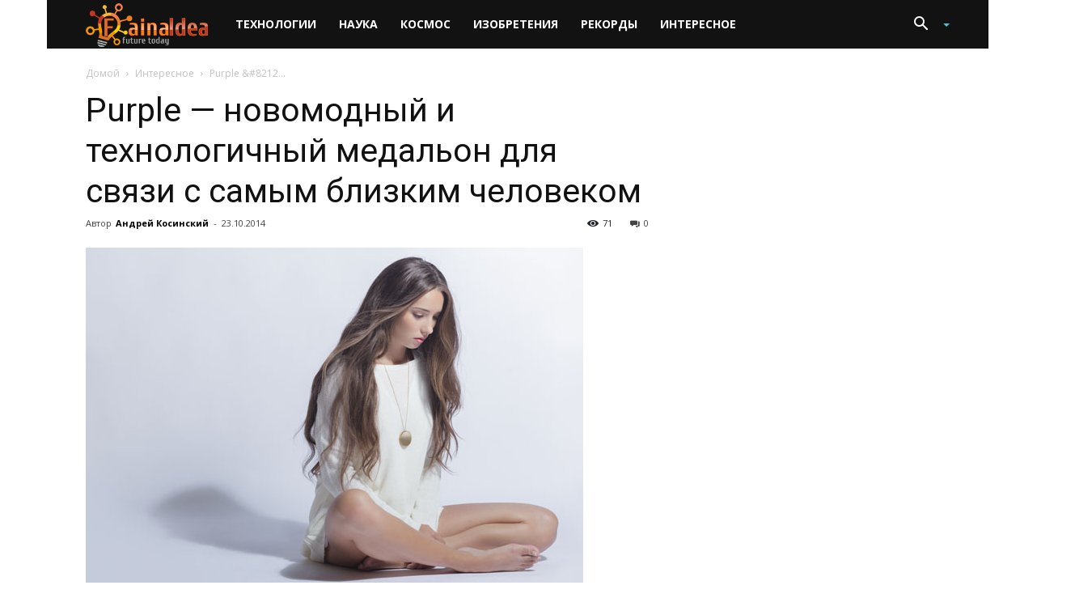

--- FILE ---
content_type: text/html; charset=UTF-8
request_url: https://fainaidea.com/interesnoe/purple-novomodnyj-i-tehnologichnyj-medalo-62461.html
body_size: 32837
content:
<!doctype html >
<!--[if IE 8]>    <html class="ie8" lang="en"> <![endif]-->
<!--[if IE 9]>    <html class="ie9" lang="en"> <![endif]-->
<!--[if gt IE 8]><!--> <html lang="ru-RU" prefix="og: http://ogp.me/ns# fb: http://ogp.me/ns/fb#"> <!--<![endif]-->
<link rel="stylesheet" href="https://stackpath.bootstrapcdn.com/bootstrap/4.1.3/css/bootstrap.min.css" integrity="sha384-MCw98/SFnGE8fJT3GXwEOngsV7Zt27NXFoaoApmYm81iuXoPkFOJwJ8ERdknLPMO" crossorigin="anonymous">
<div class="container-fluid">
<head>
    
<!-- Global site tag (gtag.js) - Google Analytics -->
<script async src="https://www.googletagmanager.com/gtag/js?id=UA-26665983-1"></script>
<script>
  window.dataLayer = window.dataLayer || [];
  function gtag(){dataLayer.push(arguments);}
  gtag('js', new Date());

  gtag('config', 'UA-26665983-1');
</script>
	
	
	
	
<!-- Yandex.Metrika counter -->
<script type="text/javascript" >
   (function(m,e,t,r,i,k,a){m[i]=m[i]||function(){(m[i].a=m[i].a||[]).push(arguments)};
   m[i].l=1*new Date();k=e.createElement(t),a=e.getElementsByTagName(t)[0],k.async=1,k.src=r,a.parentNode.insertBefore(k,a)})
   (window, document, "script", "https://mc.yandex.ru/metrika/tag.js", "ym");

   ym(15426790, "init", {
        clickmap:true,
        trackLinks:true,
        accurateTrackBounce:true,
        webvisor:true
   });
</script>
<noscript><div><img src="https://mc.yandex.ru/watch/15426790" style="position:absolute; left:-9999px;" alt="" /></div></noscript>
<!-- /Yandex.Metrika counter -->

	
	
	<script src='https://www.google.com/recaptcha/api.js'></script>  
    
    
    
    
    
    <title>Purple - новомодный и технологичный медальон для связи с самым близким человеком не только мысленно</title>
    <meta charset="UTF-8" />
    <meta name="viewport" content="width=device-width, initial-scale=1.0">
    <link rel="pingback" href="https://fainaidea.com/xmlrpc.php" />
    <script type="text/javascript">//<![CDATA[
            function BaGetCookie(c_name) { var i,x,y,ARRcookies=document.cookie.split(";"); for (i=0;i<ARRcookies.length;i++) { x=ARRcookies[i].substr(0,ARRcookies[i].indexOf("=")); y=ARRcookies[i].substr(ARRcookies[i].indexOf("=")+1); x=x.replace(/^\s+|\s+$/g,""); if (x==c_name) { return unescape(y); } } }
            function BaSetCookie( name, value, exdays, path, domain, secure) { var exdate=new Date(); exdate.setDate(exdate.getDate() + exdays); document.cookie = name + "=" + escape(value) + ((exdate == null) ? "" : "; expires=" + exdate.toUTCString()) + ((path == null) ? "; path=/" : "; path=" + path) + ((domain == null) ? "" : "; domain=" + domain) +((secure == null) ? "" : "; secure");}
            //]]></script><meta property="og:image" content="https://fainaidea.com/wp-content/uploads/2014/10/purple-modern-locket-by-artefact-group1.jpg" /><link rel="icon" type="image/png" href="https://fainaidea.com/wp-content/uploads/2016/03/fav.png"><link rel="apple-touch-icon-precomposed" sizes="76x76" href="https://fainaidea.com/wp-content/uploads/2016/03/home-iOS-Android4.png"/><link rel="apple-touch-icon-precomposed" sizes="120x120" href="https://fainaidea.com/wp-content/uploads/2016/03/home-iOS-Android2.png"/><link rel="apple-touch-icon-precomposed" sizes="152x152" href="https://fainaidea.com/wp-content/uploads/2016/03/home-iOS-Android.png"/><link rel="apple-touch-icon-precomposed" sizes="114x114" href="https://fainaidea.com/wp-content/uploads/2016/03/home-iOS-Android3.png"/><link rel="apple-touch-icon-precomposed" sizes="144x144" href="https://fainaidea.com/wp-content/uploads/2016/03/home-iOS-Android1.png"/>
<!-- All in One SEO Pack 2.4.5.1 by Michael Torbert of Semper Fi Web Design[1598,1695] -->
<meta name="description"  content="Если вспомнить не такие уж давние времена, то можно обратить внимание на наличие таких на первый взгляд сентиментальных деталей, как ношение фотографий самых дорогих в жизни людей на шее внутри медальона. В самые тяжёлые моменты можно было открыть это украшение, взглянуть на фотографию или миниатюрный портрет," />

<meta name="keywords"  content="locket,медальон,сообщение,Интересное" />

<link rel="canonical" href="https://fainaidea.com/interesnoe/purple-novomodnyj-i-tehnologichnyj-medalo-62461.html" />
<!-- /all in one seo pack -->
<link rel='dns-prefetch' href='//cdnjs.cloudflare.com' />
<link rel='dns-prefetch' href='//www.fainaidea.com' />
<link rel='dns-prefetch' href='//fonts.googleapis.com' />
<link rel='dns-prefetch' href='//s.w.org' />
<link rel="alternate" type="application/rss+xml" title=" &raquo; Лента" href="https://fainaidea.com/feed" />
<link rel="alternate" type="application/rss+xml" title=" &raquo; Лента комментариев" href="https://fainaidea.com/comments/feed" />
<link rel="alternate" type="application/rss+xml" title=" &raquo; Лента комментариев к &laquo;Purple &#8212; новомодный и технологичный медальон для связи с самым близким человеком&raquo;" href="https://fainaidea.com/interesnoe/purple-novomodnyj-i-tehnologichnyj-medalo-62461.html/feed" />
		<script type="text/javascript">
			window._wpemojiSettings = {"baseUrl":"https:\/\/s.w.org\/images\/core\/emoji\/11\/72x72\/","ext":".png","svgUrl":"https:\/\/s.w.org\/images\/core\/emoji\/11\/svg\/","svgExt":".svg","source":{"concatemoji":"https:\/\/fainaidea.com\/wp-includes\/js\/wp-emoji-release.min.js?ver=5.0.3"}};
			!function(a,b,c){function d(a,b){var c=String.fromCharCode;l.clearRect(0,0,k.width,k.height),l.fillText(c.apply(this,a),0,0);var d=k.toDataURL();l.clearRect(0,0,k.width,k.height),l.fillText(c.apply(this,b),0,0);var e=k.toDataURL();return d===e}function e(a){var b;if(!l||!l.fillText)return!1;switch(l.textBaseline="top",l.font="600 32px Arial",a){case"flag":return!(b=d([55356,56826,55356,56819],[55356,56826,8203,55356,56819]))&&(b=d([55356,57332,56128,56423,56128,56418,56128,56421,56128,56430,56128,56423,56128,56447],[55356,57332,8203,56128,56423,8203,56128,56418,8203,56128,56421,8203,56128,56430,8203,56128,56423,8203,56128,56447]),!b);case"emoji":return b=d([55358,56760,9792,65039],[55358,56760,8203,9792,65039]),!b}return!1}function f(a){var c=b.createElement("script");c.src=a,c.defer=c.type="text/javascript",b.getElementsByTagName("head")[0].appendChild(c)}var g,h,i,j,k=b.createElement("canvas"),l=k.getContext&&k.getContext("2d");for(j=Array("flag","emoji"),c.supports={everything:!0,everythingExceptFlag:!0},i=0;i<j.length;i++)c.supports[j[i]]=e(j[i]),c.supports.everything=c.supports.everything&&c.supports[j[i]],"flag"!==j[i]&&(c.supports.everythingExceptFlag=c.supports.everythingExceptFlag&&c.supports[j[i]]);c.supports.everythingExceptFlag=c.supports.everythingExceptFlag&&!c.supports.flag,c.DOMReady=!1,c.readyCallback=function(){c.DOMReady=!0},c.supports.everything||(h=function(){c.readyCallback()},b.addEventListener?(b.addEventListener("DOMContentLoaded",h,!1),a.addEventListener("load",h,!1)):(a.attachEvent("onload",h),b.attachEvent("onreadystatechange",function(){"complete"===b.readyState&&c.readyCallback()})),g=c.source||{},g.concatemoji?f(g.concatemoji):g.wpemoji&&g.twemoji&&(f(g.twemoji),f(g.wpemoji)))}(window,document,window._wpemojiSettings);
		</script>
		<!-- managing ads with Advanced Ads – https://wpadvancedads.com/ --><script>
					advanced_ads_ready=function(){var fns=[],listener,doc=typeof document==="object"&&document,hack=doc&&doc.documentElement.doScroll,domContentLoaded="DOMContentLoaded",loaded=doc&&(hack?/^loaded|^c/:/^loaded|^i|^c/).test(doc.readyState);if(!loaded&&doc){listener=function(){doc.removeEventListener(domContentLoaded,listener);window.removeEventListener("load",listener);loaded=1;while(listener=fns.shift())listener()};doc.addEventListener(domContentLoaded,listener);window.addEventListener("load",listener)}return function(fn){loaded?setTimeout(fn,0):fns.push(fn)}}();
			</script><style type="text/css">
img.wp-smiley,
img.emoji {
	display: inline !important;
	border: none !important;
	box-shadow: none !important;
	height: 1em !important;
	width: 1em !important;
	margin: 0 .07em !important;
	vertical-align: -0.1em !important;
	background: none !important;
	padding: 0 !important;
}
</style>
<link rel='stylesheet' id='my-style-css'  href='https://fainaidea.com/wp-content/plugins/igit-posts-slider-widget/css/jquery.simplyscroll.css?ver=5.0.3' type='text/css' media='all' />
<link rel='stylesheet' id='wp-block-library-css'  href='https://fainaidea.com/wp-includes/css/dist/block-library/style.min.css?ver=5.0.3' type='text/css' media='all' />
<link rel='stylesheet' id='contact-form-7-css'  href='https://fainaidea.com/wp-content/plugins/contact-form-7/includes/css/styles.css?ver=5.0.1' type='text/css' media='all' />
<link rel='stylesheet' id='google-fonts-style-css'  href='https://fonts.googleapis.com/css?family=Open+Sans%3A300italic%2C400%2C400italic%2C600%2C600italic%2C700%7CRoboto%3A300%2C400%2C400italic%2C500%2C500italic%2C700%2C900&#038;ver=9.2.2' type='text/css' media='all' />
<link rel='stylesheet' id='essb_theme_standard-css'  href='https://fainaidea.com/wp-content/plugins/easy-social-share-buttons3/lib/modules/top-posts-widget/css/essb-theme-standard.min.css?ver=5.0.3' type='text/css' media='all' />
<link rel='stylesheet' id='essb-font-css'  href='https://fainaidea.com/wp-content/plugins/easy-social-share-buttons3/lib/modules/top-posts-widget/css/essb-posts-font.css?ver=5.0.3' type='text/css' media='all' />
<link rel='stylesheet' id='easy-social-share-buttons-animations-css'  href='https://fainaidea.com/wp-content/plugins/easy-social-share-buttons3/assets/css/essb-animations.min.css?ver=3.5' type='text/css' media='all' />
<link rel='stylesheet' id='easy-social-share-buttons-css'  href='https://fainaidea.com/wp-content/plugins/easy-social-share-buttons3/assets/css/metro-retina/easy-social-share-buttons.css?ver=3.5' type='text/css' media='all' />
<link rel='stylesheet' id='essb-cct-style-css'  href='https://fainaidea.com/wp-content/plugins/easy-social-share-buttons3/lib/modules/click-to-tweet/assets/css/styles.css?ver=3.5' type='text/css' media='all' />
<link rel='stylesheet' id='lightbox-css'  href='https://cdnjs.cloudflare.com/ajax/libs/lightbox2/2.8.1/css/lightbox.css?ver=5.0.3' type='text/css' media='all' />
<link rel='stylesheet' id='an_style-css'  href='https://www.fainaidea.com/wp-content/uploads/NhtnimiDZehg/XtpmFBHeUkit.css?ver=2.2.3' type='text/css' media='all' />
<link rel='stylesheet' id='js_composer_front-css'  href='https://fainaidea.com/wp-content/plugins/js_composer/assets/css/js_composer.min.css?ver=4.12' type='text/css' media='all' />
<link rel='stylesheet' id='td-theme-css'  href='https://fainaidea.com/wp-content/themes/Newspaper/style.css?ver=9.2.2' type='text/css' media='all' />
<link rel='stylesheet' id='td-theme-demo-style-css'  href='https://fainaidea.com/wp-content/themes/Newspaper/includes/demos/tech/demo_style.css?ver=9.2.2' type='text/css' media='all' />
<script type='text/javascript'>
/* <![CDATA[ */
var BaAjax = {"ajaxurl":"https:\/\/fainaidea.com\/wp-admin\/admin-ajax.php"};
/* ]]> */
</script>
<script type='text/javascript' src='https://fainaidea.com/wp-includes/js/jquery/jquery.js?ver=1.12.4'></script>
<script type='text/javascript' src='https://fainaidea.com/wp-includes/js/jquery/jquery-migrate.min.js?ver=1.4.1'></script>
<script type='text/javascript' src='https://fainaidea.com/wp-content/plugins/igit-posts-slider-widget/js/jquery.simplyscroll.js?ver=5.0.3'></script>
<script type='text/javascript' src='https://fainaidea.com/wp-content/plugins/blockalyzer-adblock-counter/js/banner.js?ver=1.3'></script>
<link rel='https://api.w.org/' href='https://fainaidea.com/wp-json/' />
<link rel="EditURI" type="application/rsd+xml" title="RSD" href="https://fainaidea.com/xmlrpc.php?rsd" />
<link rel="wlwmanifest" type="application/wlwmanifest+xml" href="https://fainaidea.com/wp-includes/wlwmanifest.xml" /> 
<link rel='prev' title='Скутеры Olaf: OLAF Business и OLAF Urban &#8212; скутеры для современных деловых людей' href='https://fainaidea.com/interesnoe/skutery-olaf-olaf-business-i-olaf-urban-skutery-dlya-sovremenn-62465.html' />
<link rel='next' title='Diamond Gallery &#8212; лучший выбор!' href='https://fainaidea.com/jeto-interesno-znat/diamond-gallery-luchshij-vybor-62504.html' />
<meta name="generator" content="WordPress 5.0.3" />
<link rel='shortlink' href='https://fainaidea.com/?p=62461' />
<link rel="alternate" type="application/json+oembed" href="https://fainaidea.com/wp-json/oembed/1.0/embed?url=https%3A%2F%2Ffainaidea.com%2Finteresnoe%2Fpurple-novomodnyj-i-tehnologichnyj-medalo-62461.html" />
<link rel="alternate" type="text/xml+oembed" href="https://fainaidea.com/wp-json/oembed/1.0/embed?url=https%3A%2F%2Ffainaidea.com%2Finteresnoe%2Fpurple-novomodnyj-i-tehnologichnyj-medalo-62461.html&#038;format=xml" />
<!--[if lt IE 9]><script src="https://cdnjs.cloudflare.com/ajax/libs/html5shiv/3.7.3/html5shiv.js"></script><![endif]-->
    <style type="text/css">.essb_links_list li.essb_totalcount_item .essb_t_l_big .essb_t_nb:after, .essb_links_list li.essb_totalcount_item .essb_t_r_big .essb_t_nb:after { color: #777777;content: "shares";display: block;font-size: 11px;font-weight: normal;text-align: center;text-transform: uppercase;margin-top: -5px; } .essb_links_list li.essb_totalcount_item .essb_t_l_big, .essb_links_list li.essb_totalcount_item .essb_t_r_big { text-align: center; }.essb_displayed_sidebar .essb_links_list li.essb_totalcount_item .essb_t_l_big .essb_t_nb:after, .essb_displayed_sidebar .essb_links_list li.essb_totalcount_item .essb_t_r_big .essb_t_nb:after { margin-top: 0px; } .essb_displayed_sidebar_right .essb_links_list li.essb_totalcount_item .essb_t_l_big .essb_t_nb:after, .essb_displayed_sidebar_right .essb_links_list li.essb_totalcount_item .essb_t_r_big .essb_t_nb:after { margin-top: 0px; } .essb_totalcount_item_before, .essb_totalcount_item_after { display: block !important; }.essb_totalcount_item_before .essb_totalcount, .essb_totalcount_item_after .essb_totalcount { border: 0px !important; }.essb_counter_insidebeforename { margin-right: 5px; font-weight: bold; }.essb_width_columns_1 li { width: 100%; }.essb_width_columns_1 li a { width: 92%; }.essb_width_columns_2 li { width: 49%; }.essb_width_columns_2 li a { width: 86%; }.essb_width_columns_3 li { width: 32%; }.essb_width_columns_3 li a { width: 80%; }.essb_width_columns_4 li { width: 24%; }.essb_width_columns_4 li a { width: 70%; }.essb_width_columns_5 li { width: 19.5%; }.essb_width_columns_5 li a { width: 60%; }.essb_links li.essb_totalcount_item_before, .essb_width_columns_1 li.essb_totalcount_item_after { width: 100%; text-align: left; }.essb_network_align_center a { text-align: center; }.essb_network_align_right .essb_network_name { float: right;}.essb_displayed_postfloat { top: 700px !important; }.essb_displayed_postfloat { top: 700px !important; }</style>
<script type="text/javascript">var essb_settings = {"ajax_url":"https:\/\/fainaidea.com\/wp-admin\/admin-ajax.php","essb3_nonce":"29ca38864a","essb3_plugin_url":"https:\/\/fainaidea.com\/wp-content\/plugins\/easy-social-share-buttons3","essb3_facebook_total":true,"essb3_admin_ajax":false,"essb3_internal_counter":false,"essb3_stats":true,"essb3_ga":false,"essb3_ga_mode":"simple","essb3_counter_button_min":0,"essb3_counter_total_min":0,"blog_url":"https:\/\/fainaidea.com\/","ajax_type":"wp","essb3_postfloat_stay":false,"essb3_no_counter_mailprint":false,"essb3_single_ajax":false,"twitter_counter":"self","post_id":62461};</script><meta name="generator" content="Powered by Visual Composer - drag and drop page builder for WordPress."/>
<!--[if lte IE 9]><link rel="stylesheet" type="text/css" href="https://fainaidea.com/wp-content/plugins/js_composer/assets/css/vc_lte_ie9.min.css" media="screen"><![endif]--><!--[if IE  8]><link rel="stylesheet" type="text/css" href="https://fainaidea.com/wp-content/plugins/js_composer/assets/css/vc-ie8.min.css" media="screen"><![endif]-->
<!-- JS generated by theme -->

<script>
    
    

	    var tdBlocksArray = []; //here we store all the items for the current page

	    //td_block class - each ajax block uses a object of this class for requests
	    function tdBlock() {
		    this.id = '';
		    this.block_type = 1; //block type id (1-234 etc)
		    this.atts = '';
		    this.td_column_number = '';
		    this.td_current_page = 1; //
		    this.post_count = 0; //from wp
		    this.found_posts = 0; //from wp
		    this.max_num_pages = 0; //from wp
		    this.td_filter_value = ''; //current live filter value
		    this.is_ajax_running = false;
		    this.td_user_action = ''; // load more or infinite loader (used by the animation)
		    this.header_color = '';
		    this.ajax_pagination_infinite_stop = ''; //show load more at page x
	    }


        // td_js_generator - mini detector
        (function(){
            var htmlTag = document.getElementsByTagName("html")[0];

	        if ( navigator.userAgent.indexOf("MSIE 10.0") > -1 ) {
                htmlTag.className += ' ie10';
            }

            if ( !!navigator.userAgent.match(/Trident.*rv\:11\./) ) {
                htmlTag.className += ' ie11';
            }

	        if ( navigator.userAgent.indexOf("Edge") > -1 ) {
                htmlTag.className += ' ieEdge';
            }

            if ( /(iPad|iPhone|iPod)/g.test(navigator.userAgent) ) {
                htmlTag.className += ' td-md-is-ios';
            }

            var user_agent = navigator.userAgent.toLowerCase();
            if ( user_agent.indexOf("android") > -1 ) {
                htmlTag.className += ' td-md-is-android';
            }

            if ( -1 !== navigator.userAgent.indexOf('Mac OS X')  ) {
                htmlTag.className += ' td-md-is-os-x';
            }

            if ( /chrom(e|ium)/.test(navigator.userAgent.toLowerCase()) ) {
               htmlTag.className += ' td-md-is-chrome';
            }

            if ( -1 !== navigator.userAgent.indexOf('Firefox') ) {
                htmlTag.className += ' td-md-is-firefox';
            }

            if ( -1 !== navigator.userAgent.indexOf('Safari') && -1 === navigator.userAgent.indexOf('Chrome') ) {
                htmlTag.className += ' td-md-is-safari';
            }

            if( -1 !== navigator.userAgent.indexOf('IEMobile') ){
                htmlTag.className += ' td-md-is-iemobile';
            }

        })();




        var tdLocalCache = {};

        ( function () {
            "use strict";

            tdLocalCache = {
                data: {},
                remove: function (resource_id) {
                    delete tdLocalCache.data[resource_id];
                },
                exist: function (resource_id) {
                    return tdLocalCache.data.hasOwnProperty(resource_id) && tdLocalCache.data[resource_id] !== null;
                },
                get: function (resource_id) {
                    return tdLocalCache.data[resource_id];
                },
                set: function (resource_id, cachedData) {
                    tdLocalCache.remove(resource_id);
                    tdLocalCache.data[resource_id] = cachedData;
                }
            };
        })();

    
    
var tds_login_sing_in_widget="show";
var td_viewport_interval_list=[{"limitBottom":767,"sidebarWidth":228},{"limitBottom":1018,"sidebarWidth":300},{"limitBottom":1140,"sidebarWidth":324}];
var tds_general_modal_image="yes";
var td_ajax_url="https:\/\/fainaidea.com\/wp-admin\/admin-ajax.php?td_theme_name=Newspaper&v=9.2.2";
var td_get_template_directory_uri="https:\/\/fainaidea.com\/wp-content\/themes\/Newspaper";
var tds_snap_menu="smart_snap_always";
var tds_logo_on_sticky="show_header_logo";
var tds_header_style="5";
var td_please_wait="\u041f\u043e\u0436\u0430\u043b\u0443\u0439\u0441\u0442\u0430, \u043f\u043e\u0434\u043e\u0436\u0434\u0438\u0442\u0435...";
var td_email_user_pass_incorrect="\u041d\u0435\u0432\u0435\u0440\u043d\u043e\u0435 \u0438\u043c\u044f \u043f\u043e\u043b\u044c\u0437\u043e\u0432\u0430\u0442\u0435\u043b\u044f \u0438\u043b\u0438 \u043f\u0430\u0440\u043e\u043b\u044c!";
var td_email_user_incorrect="\u041d\u0435\u0432\u0435\u0440\u043d\u044b\u0439 \u0430\u0434\u0440\u0435\u0441 \u044d\u043b\u0435\u043a\u0442\u0440\u043e\u043d\u043d\u043e\u0439 \u043f\u043e\u0447\u0442\u044b \u0438\u043b\u0438 \u043f\u0430\u0440\u043e\u043b\u044c!";
var td_email_incorrect="\u041d\u0435\u0432\u0435\u0440\u043d\u044b\u0439 \u0430\u0434\u0440\u0435\u0441 \u044d\u043b\u0435\u043a\u0442\u0440\u043e\u043d\u043d\u043e\u0439 \u043f\u043e\u0447\u0442\u044b!";
var tds_more_articles_on_post_enable="";
var tds_more_articles_on_post_time_to_wait="";
var tds_more_articles_on_post_pages_distance_from_top=0;
var tds_theme_color_site_wide="#4ac5db";
var tds_smart_sidebar="enabled";
var tdThemeName="Newspaper";
var td_magnific_popup_translation_tPrev="\u041f\u0440\u0435\u0434\u044b\u0434\u0443\u0449\u0438\u0439 (\u041a\u043d\u043e\u043f\u043a\u0430 \u0432\u043b\u0435\u0432\u043e)";
var td_magnific_popup_translation_tNext="\u0421\u043b\u0435\u0434\u0443\u044e\u0449\u0438\u0439 (\u041a\u043d\u043e\u043f\u043a\u0430 \u0432\u043f\u0440\u0430\u0432\u043e)";
var td_magnific_popup_translation_tCounter="%curr% \u0438\u0437 %total%";
var td_magnific_popup_translation_ajax_tError="\u0421\u043e\u0434\u0435\u0440\u0436\u0438\u043c\u043e\u0435 %url% \u043d\u0435 \u043c\u043e\u0436\u0435\u0442 \u0431\u044b\u0442\u044c \u0437\u0430\u0433\u0440\u0443\u0436\u0435\u043d\u043e.";
var td_magnific_popup_translation_image_tError="\u0418\u0437\u043e\u0431\u0440\u0430\u0436\u0435\u043d\u0438\u0435 #%curr% \u043d\u0435 \u0443\u0434\u0430\u043b\u043e\u0441\u044c \u0437\u0430\u0433\u0440\u0443\u0437\u0438\u0442\u044c.";
var tdDateNamesI18n={"month_names":["\u042f\u043d\u0432\u0430\u0440\u044c","\u0424\u0435\u0432\u0440\u0430\u043b\u044c","\u041c\u0430\u0440\u0442","\u0410\u043f\u0440\u0435\u043b\u044c","\u041c\u0430\u0439","\u0418\u044e\u043d\u044c","\u0418\u044e\u043b\u044c","\u0410\u0432\u0433\u0443\u0441\u0442","\u0421\u0435\u043d\u0442\u044f\u0431\u0440\u044c","\u041e\u043a\u0442\u044f\u0431\u0440\u044c","\u041d\u043e\u044f\u0431\u0440\u044c","\u0414\u0435\u043a\u0430\u0431\u0440\u044c"],"month_names_short":["\u042f\u043d\u0432","\u0424\u0435\u0432","\u041c\u0430\u0440","\u0410\u043f\u0440","\u041c\u0430\u0439","\u0418\u044e\u043d","\u0418\u044e\u043b","\u0410\u0432\u0433","\u0421\u0435\u043d","\u041e\u043a\u0442","\u041d\u043e\u044f","\u0414\u0435\u043a"],"day_names":["\u0412\u043e\u0441\u043a\u0440\u0435\u0441\u0435\u043d\u044c\u0435","\u041f\u043e\u043d\u0435\u0434\u0435\u043b\u044c\u043d\u0438\u043a","\u0412\u0442\u043e\u0440\u043d\u0438\u043a","\u0421\u0440\u0435\u0434\u0430","\u0427\u0435\u0442\u0432\u0435\u0440\u0433","\u041f\u044f\u0442\u043d\u0438\u0446\u0430","\u0421\u0443\u0431\u0431\u043e\u0442\u0430"],"day_names_short":["\u0412\u0441","\u041f\u043d","\u0412\u0442","\u0421\u0440","\u0427\u0442","\u041f\u0442","\u0421\u0431"]};
var td_ad_background_click_link="https:\/\/letyshops.com\/winwin?ww=2250523";
var td_ad_background_click_target="_blank";
</script>


<!-- Header style compiled by theme -->

<style>
    

.td-header-wrap .black-menu .sf-menu > .current-menu-item > a,
    .td-header-wrap .black-menu .sf-menu > .current-menu-ancestor > a,
    .td-header-wrap .black-menu .sf-menu > .current-category-ancestor > a,
    .td-header-wrap .black-menu .sf-menu > li > a:hover,
    .td-header-wrap .black-menu .sf-menu > .sfHover > a,
    .td-header-style-12 .td-header-menu-wrap-full,
    .sf-menu > .current-menu-item > a:after,
    .sf-menu > .current-menu-ancestor > a:after,
    .sf-menu > .current-category-ancestor > a:after,
    .sf-menu > li:hover > a:after,
    .sf-menu > .sfHover > a:after,
    .td-header-style-12 .td-affix,
    .header-search-wrap .td-drop-down-search:after,
    .header-search-wrap .td-drop-down-search .btn:hover,
    input[type=submit]:hover,
    .td-read-more a,
    .td-post-category:hover,
    .td-grid-style-1.td-hover-1 .td-big-grid-post:hover .td-post-category,
    .td-grid-style-5.td-hover-1 .td-big-grid-post:hover .td-post-category,
    .td_top_authors .td-active .td-author-post-count,
    .td_top_authors .td-active .td-author-comments-count,
    .td_top_authors .td_mod_wrap:hover .td-author-post-count,
    .td_top_authors .td_mod_wrap:hover .td-author-comments-count,
    .td-404-sub-sub-title a:hover,
    .td-search-form-widget .wpb_button:hover,
    .td-rating-bar-wrap div,
    .td_category_template_3 .td-current-sub-category,
    .dropcap,
    .td_wrapper_video_playlist .td_video_controls_playlist_wrapper,
    .wpb_default,
    .wpb_default:hover,
    .td-left-smart-list:hover,
    .td-right-smart-list:hover,
    .woocommerce-checkout .woocommerce input.button:hover,
    .woocommerce-page .woocommerce a.button:hover,
    .woocommerce-account div.woocommerce .button:hover,
    #bbpress-forums button:hover,
    .bbp_widget_login .button:hover,
    .td-footer-wrapper .td-post-category,
    .td-footer-wrapper .widget_product_search input[type="submit"]:hover,
    .woocommerce .product a.button:hover,
    .woocommerce .product #respond input#submit:hover,
    .woocommerce .checkout input#place_order:hover,
    .woocommerce .woocommerce.widget .button:hover,
    .single-product .product .summary .cart .button:hover,
    .woocommerce-cart .woocommerce table.cart .button:hover,
    .woocommerce-cart .woocommerce .shipping-calculator-form .button:hover,
    .td-next-prev-wrap a:hover,
    .td-load-more-wrap a:hover,
    .td-post-small-box a:hover,
    .page-nav .current,
    .page-nav:first-child > div,
    .td_category_template_8 .td-category-header .td-category a.td-current-sub-category,
    .td_category_template_4 .td-category-siblings .td-category a:hover,
    #bbpress-forums .bbp-pagination .current,
    #bbpress-forums #bbp-single-user-details #bbp-user-navigation li.current a,
    .td-theme-slider:hover .slide-meta-cat a,
    a.vc_btn-black:hover,
    .td-trending-now-wrapper:hover .td-trending-now-title,
    .td-scroll-up,
    .td-smart-list-button:hover,
    .td-weather-information:before,
    .td-weather-week:before,
    .td_block_exchange .td-exchange-header:before,
    .td_block_big_grid_9.td-grid-style-1 .td-post-category,
    .td_block_big_grid_9.td-grid-style-5 .td-post-category,
    .td-grid-style-6.td-hover-1 .td-module-thumb:after,
    .td-pulldown-syle-2 .td-subcat-dropdown ul:after,
    .td_block_template_9 .td-block-title:after,
    .td_block_template_15 .td-block-title:before,
    div.wpforms-container .wpforms-form div.wpforms-submit-container button[type=submit] {
        background-color: #4ac5db;
    }

    .td_block_template_4 .td-related-title .td-cur-simple-item:before {
        border-color: #4ac5db transparent transparent transparent !important;
    }

    .woocommerce .woocommerce-message .button:hover,
    .woocommerce .woocommerce-error .button:hover,
    .woocommerce .woocommerce-info .button:hover {
        background-color: #4ac5db !important;
    }
    
    
    .td_block_template_4 .td-related-title .td-cur-simple-item,
    .td_block_template_3 .td-related-title .td-cur-simple-item,
    .td_block_template_9 .td-related-title:after {
        background-color: #4ac5db;
    }

    .woocommerce .product .onsale,
    .woocommerce.widget .ui-slider .ui-slider-handle {
        background: none #4ac5db;
    }

    .woocommerce.widget.widget_layered_nav_filters ul li a {
        background: none repeat scroll 0 0 #4ac5db !important;
    }

    a,
    cite a:hover,
    .td_mega_menu_sub_cats .cur-sub-cat,
    .td-mega-span h3 a:hover,
    .td_mod_mega_menu:hover .entry-title a,
    .header-search-wrap .result-msg a:hover,
    .td-header-top-menu .td-drop-down-search .td_module_wrap:hover .entry-title a,
    .td-header-top-menu .td-icon-search:hover,
    .td-header-wrap .result-msg a:hover,
    .top-header-menu li a:hover,
    .top-header-menu .current-menu-item > a,
    .top-header-menu .current-menu-ancestor > a,
    .top-header-menu .current-category-ancestor > a,
    .td-social-icon-wrap > a:hover,
    .td-header-sp-top-widget .td-social-icon-wrap a:hover,
    .td-page-content blockquote p,
    .td-post-content blockquote p,
    .mce-content-body blockquote p,
    .comment-content blockquote p,
    .wpb_text_column blockquote p,
    .td_block_text_with_title blockquote p,
    .td_module_wrap:hover .entry-title a,
    .td-subcat-filter .td-subcat-list a:hover,
    .td-subcat-filter .td-subcat-dropdown a:hover,
    .td_quote_on_blocks,
    .dropcap2,
    .dropcap3,
    .td_top_authors .td-active .td-authors-name a,
    .td_top_authors .td_mod_wrap:hover .td-authors-name a,
    .td-post-next-prev-content a:hover,
    .author-box-wrap .td-author-social a:hover,
    .td-author-name a:hover,
    .td-author-url a:hover,
    .td_mod_related_posts:hover h3 > a,
    .td-post-template-11 .td-related-title .td-related-left:hover,
    .td-post-template-11 .td-related-title .td-related-right:hover,
    .td-post-template-11 .td-related-title .td-cur-simple-item,
    .td-post-template-11 .td_block_related_posts .td-next-prev-wrap a:hover,
    .comment-reply-link:hover,
    .logged-in-as a:hover,
    #cancel-comment-reply-link:hover,
    .td-search-query,
    .td-category-header .td-pulldown-category-filter-link:hover,
    .td-category-siblings .td-subcat-dropdown a:hover,
    .td-category-siblings .td-subcat-dropdown a.td-current-sub-category,
    .widget a:hover,
    .td_wp_recentcomments a:hover,
    .archive .widget_archive .current,
    .archive .widget_archive .current a,
    .widget_calendar tfoot a:hover,
    .woocommerce a.added_to_cart:hover,
    .woocommerce-account .woocommerce-MyAccount-navigation a:hover,
    #bbpress-forums li.bbp-header .bbp-reply-content span a:hover,
    #bbpress-forums .bbp-forum-freshness a:hover,
    #bbpress-forums .bbp-topic-freshness a:hover,
    #bbpress-forums .bbp-forums-list li a:hover,
    #bbpress-forums .bbp-forum-title:hover,
    #bbpress-forums .bbp-topic-permalink:hover,
    #bbpress-forums .bbp-topic-started-by a:hover,
    #bbpress-forums .bbp-topic-started-in a:hover,
    #bbpress-forums .bbp-body .super-sticky li.bbp-topic-title .bbp-topic-permalink,
    #bbpress-forums .bbp-body .sticky li.bbp-topic-title .bbp-topic-permalink,
    .widget_display_replies .bbp-author-name,
    .widget_display_topics .bbp-author-name,
    .footer-text-wrap .footer-email-wrap a,
    .td-subfooter-menu li a:hover,
    .footer-social-wrap a:hover,
    a.vc_btn-black:hover,
    .td-smart-list-dropdown-wrap .td-smart-list-button:hover,
    .td_module_17 .td-read-more a:hover,
    .td_module_18 .td-read-more a:hover,
    .td_module_19 .td-post-author-name a:hover,
    .td-instagram-user a,
    .td-pulldown-syle-2 .td-subcat-dropdown:hover .td-subcat-more span,
    .td-pulldown-syle-2 .td-subcat-dropdown:hover .td-subcat-more i,
    .td-pulldown-syle-3 .td-subcat-dropdown:hover .td-subcat-more span,
    .td-pulldown-syle-3 .td-subcat-dropdown:hover .td-subcat-more i,
    .td-block-title-wrap .td-wrapper-pulldown-filter .td-pulldown-filter-display-option:hover,
    .td-block-title-wrap .td-wrapper-pulldown-filter .td-pulldown-filter-display-option:hover i,
    .td-block-title-wrap .td-wrapper-pulldown-filter .td-pulldown-filter-link:hover,
    .td-block-title-wrap .td-wrapper-pulldown-filter .td-pulldown-filter-item .td-cur-simple-item,
    .td_block_template_2 .td-related-title .td-cur-simple-item,
    .td_block_template_5 .td-related-title .td-cur-simple-item,
    .td_block_template_6 .td-related-title .td-cur-simple-item,
    .td_block_template_7 .td-related-title .td-cur-simple-item,
    .td_block_template_8 .td-related-title .td-cur-simple-item,
    .td_block_template_9 .td-related-title .td-cur-simple-item,
    .td_block_template_10 .td-related-title .td-cur-simple-item,
    .td_block_template_11 .td-related-title .td-cur-simple-item,
    .td_block_template_12 .td-related-title .td-cur-simple-item,
    .td_block_template_13 .td-related-title .td-cur-simple-item,
    .td_block_template_14 .td-related-title .td-cur-simple-item,
    .td_block_template_15 .td-related-title .td-cur-simple-item,
    .td_block_template_16 .td-related-title .td-cur-simple-item,
    .td_block_template_17 .td-related-title .td-cur-simple-item,
    .td-theme-wrap .sf-menu ul .td-menu-item > a:hover,
    .td-theme-wrap .sf-menu ul .sfHover > a,
    .td-theme-wrap .sf-menu ul .current-menu-ancestor > a,
    .td-theme-wrap .sf-menu ul .current-category-ancestor > a,
    .td-theme-wrap .sf-menu ul .current-menu-item > a,
    .td_outlined_btn,
     .td_block_categories_tags .td-ct-item:hover {
        color: #4ac5db;
    }

    a.vc_btn-black.vc_btn_square_outlined:hover,
    a.vc_btn-black.vc_btn_outlined:hover,
    .td-mega-menu-page .wpb_content_element ul li a:hover,
    .td-theme-wrap .td-aj-search-results .td_module_wrap:hover .entry-title a,
    .td-theme-wrap .header-search-wrap .result-msg a:hover {
        color: #4ac5db !important;
    }

    .td-next-prev-wrap a:hover,
    .td-load-more-wrap a:hover,
    .td-post-small-box a:hover,
    .page-nav .current,
    .page-nav:first-child > div,
    .td_category_template_8 .td-category-header .td-category a.td-current-sub-category,
    .td_category_template_4 .td-category-siblings .td-category a:hover,
    #bbpress-forums .bbp-pagination .current,
    .post .td_quote_box,
    .page .td_quote_box,
    a.vc_btn-black:hover,
    .td_block_template_5 .td-block-title > *,
    .td_outlined_btn {
        border-color: #4ac5db;
    }

    .td_wrapper_video_playlist .td_video_currently_playing:after {
        border-color: #4ac5db !important;
    }

    .header-search-wrap .td-drop-down-search:before {
        border-color: transparent transparent #4ac5db transparent;
    }

    .block-title > span,
    .block-title > a,
    .block-title > label,
    .widgettitle,
    .widgettitle:after,
    .td-trending-now-title,
    .td-trending-now-wrapper:hover .td-trending-now-title,
    .wpb_tabs li.ui-tabs-active a,
    .wpb_tabs li:hover a,
    .vc_tta-container .vc_tta-color-grey.vc_tta-tabs-position-top.vc_tta-style-classic .vc_tta-tabs-container .vc_tta-tab.vc_active > a,
    .vc_tta-container .vc_tta-color-grey.vc_tta-tabs-position-top.vc_tta-style-classic .vc_tta-tabs-container .vc_tta-tab:hover > a,
    .td_block_template_1 .td-related-title .td-cur-simple-item,
    .woocommerce .product .products h2:not(.woocommerce-loop-product__title),
    .td-subcat-filter .td-subcat-dropdown:hover .td-subcat-more, 
    .td_3D_btn,
    .td_shadow_btn,
    .td_default_btn,
    .td_round_btn, 
    .td_outlined_btn:hover {
    	background-color: #4ac5db;
    }

    .woocommerce div.product .woocommerce-tabs ul.tabs li.active {
    	background-color: #4ac5db !important;
    }

    .block-title,
    .td_block_template_1 .td-related-title,
    .wpb_tabs .wpb_tabs_nav,
    .vc_tta-container .vc_tta-color-grey.vc_tta-tabs-position-top.vc_tta-style-classic .vc_tta-tabs-container,
    .woocommerce div.product .woocommerce-tabs ul.tabs:before {
        border-color: #4ac5db;
    }
    .td_block_wrap .td-subcat-item a.td-cur-simple-item {
	    color: #4ac5db;
	}


    
    .td-grid-style-4 .entry-title
    {
        background-color: rgba(74, 197, 219, 0.7);
    }

    
    .block-title > span,
    .block-title > span > a,
    .block-title > a,
    .block-title > label,
    .widgettitle,
    .widgettitle:after,
    .td-trending-now-title,
    .td-trending-now-wrapper:hover .td-trending-now-title,
    .wpb_tabs li.ui-tabs-active a,
    .wpb_tabs li:hover a,
    .vc_tta-container .vc_tta-color-grey.vc_tta-tabs-position-top.vc_tta-style-classic .vc_tta-tabs-container .vc_tta-tab.vc_active > a,
    .vc_tta-container .vc_tta-color-grey.vc_tta-tabs-position-top.vc_tta-style-classic .vc_tta-tabs-container .vc_tta-tab:hover > a,
    .td_block_template_1 .td-related-title .td-cur-simple-item,
    .woocommerce .product .products h2:not(.woocommerce-loop-product__title),
    .td-subcat-filter .td-subcat-dropdown:hover .td-subcat-more,
    .td-weather-information:before,
    .td-weather-week:before,
    .td_block_exchange .td-exchange-header:before,
    .td-theme-wrap .td_block_template_3 .td-block-title > *,
    .td-theme-wrap .td_block_template_4 .td-block-title > *,
    .td-theme-wrap .td_block_template_7 .td-block-title > *,
    .td-theme-wrap .td_block_template_9 .td-block-title:after,
    .td-theme-wrap .td_block_template_10 .td-block-title::before,
    .td-theme-wrap .td_block_template_11 .td-block-title::before,
    .td-theme-wrap .td_block_template_11 .td-block-title::after,
    .td-theme-wrap .td_block_template_14 .td-block-title,
    .td-theme-wrap .td_block_template_15 .td-block-title:before,
    .td-theme-wrap .td_block_template_17 .td-block-title:before {
        background-color: #222222;
    }

    .woocommerce div.product .woocommerce-tabs ul.tabs li.active {
    	background-color: #222222 !important;
    }

    .block-title,
    .td_block_template_1 .td-related-title,
    .wpb_tabs .wpb_tabs_nav,
    .vc_tta-container .vc_tta-color-grey.vc_tta-tabs-position-top.vc_tta-style-classic .vc_tta-tabs-container,
    .woocommerce div.product .woocommerce-tabs ul.tabs:before,
    .td-theme-wrap .td_block_template_5 .td-block-title > *,
    .td-theme-wrap .td_block_template_17 .td-block-title,
    .td-theme-wrap .td_block_template_17 .td-block-title::before {
        border-color: #222222;
    }

    .td-theme-wrap .td_block_template_4 .td-block-title > *:before,
    .td-theme-wrap .td_block_template_17 .td-block-title::after {
        border-color: #222222 transparent transparent transparent;
    }
    
    .td-theme-wrap .td_block_template_4 .td-related-title .td-cur-simple-item:before {
        border-color: #222222 transparent transparent transparent !important;
    }

    
    .td-header-wrap .td-header-top-menu-full,
    .td-header-wrap .top-header-menu .sub-menu {
        background-color: rgba(12,12,12,0.19);
    }
    .td-header-style-8 .td-header-top-menu-full {
        background-color: transparent;
    }
    .td-header-style-8 .td-header-top-menu-full .td-header-top-menu {
        background-color: rgba(12,12,12,0.19);
        padding-left: 15px;
        padding-right: 15px;
    }

    .td-header-wrap .td-header-top-menu-full .td-header-top-menu,
    .td-header-wrap .td-header-top-menu-full {
        border-bottom: none;
    }


    
    .td-header-wrap .td-header-sp-top-widget .td-icon-font,
    .td-header-style-7 .td-header-top-menu .td-social-icon-wrap .td-icon-font {
        color: rgba(10,10,10,0.67);
    }

    
    .td-header-wrap .td-header-menu-wrap-full,
    .td-header-menu-wrap.td-affix,
    .td-header-style-3 .td-header-main-menu,
    .td-header-style-3 .td-affix .td-header-main-menu,
    .td-header-style-4 .td-header-main-menu,
    .td-header-style-4 .td-affix .td-header-main-menu,
    .td-header-style-8 .td-header-menu-wrap.td-affix,
    .td-header-style-8 .td-header-top-menu-full {
		background-color: #121212;
    }


    .td-boxed-layout .td-header-style-3 .td-header-menu-wrap,
    .td-boxed-layout .td-header-style-4 .td-header-menu-wrap,
    .td-header-style-3 .td_stretch_content .td-header-menu-wrap,
    .td-header-style-4 .td_stretch_content .td-header-menu-wrap {
    	background-color: #121212 !important;
    }


    @media (min-width: 1019px) {
        .td-header-style-1 .td-header-sp-recs,
        .td-header-style-1 .td-header-sp-logo {
            margin-bottom: 28px;
        }
    }

    @media (min-width: 768px) and (max-width: 1018px) {
        .td-header-style-1 .td-header-sp-recs,
        .td-header-style-1 .td-header-sp-logo {
            margin-bottom: 14px;
        }
    }

    .td-header-style-7 .td-header-top-menu {
        border-bottom: none;
    }
    
    
    
    .td-banner-wrap-full,
    .td-header-style-11 .td-logo-wrap-full {
        background-color: #f7f7f7;
    }

    .td-header-style-11 .td-logo-wrap-full {
        border-bottom: 0;
    }

    @media (min-width: 1019px) {
        .td-header-style-2 .td-header-sp-recs,
        .td-header-style-5 .td-a-rec-id-header > div,
        .td-header-style-5 .td-g-rec-id-header > .adsbygoogle,
        .td-header-style-6 .td-a-rec-id-header > div,
        .td-header-style-6 .td-g-rec-id-header > .adsbygoogle,
        .td-header-style-7 .td-a-rec-id-header > div,
        .td-header-style-7 .td-g-rec-id-header > .adsbygoogle,
        .td-header-style-8 .td-a-rec-id-header > div,
        .td-header-style-8 .td-g-rec-id-header > .adsbygoogle,
        .td-header-style-12 .td-a-rec-id-header > div,
        .td-header-style-12 .td-g-rec-id-header > .adsbygoogle {
            margin-bottom: 24px !important;
        }
    }

    @media (min-width: 768px) and (max-width: 1018px) {
        .td-header-style-2 .td-header-sp-recs,
        .td-header-style-5 .td-a-rec-id-header > div,
        .td-header-style-5 .td-g-rec-id-header > .adsbygoogle,
        .td-header-style-6 .td-a-rec-id-header > div,
        .td-header-style-6 .td-g-rec-id-header > .adsbygoogle,
        .td-header-style-7 .td-a-rec-id-header > div,
        .td-header-style-7 .td-g-rec-id-header > .adsbygoogle,
        .td-header-style-8 .td-a-rec-id-header > div,
        .td-header-style-8 .td-g-rec-id-header > .adsbygoogle,
        .td-header-style-12 .td-a-rec-id-header > div,
        .td-header-style-12 .td-g-rec-id-header > .adsbygoogle {
            margin-bottom: 14px !important;
        }
    }

     
    .post blockquote p,
    .page blockquote p {
    	color: #777777;
    }
    .post .td_quote_box,
    .page .td_quote_box {
        border-color: #777777;
    }


    
    .block-title > span,
    .block-title > a,
    .widgettitle,
    .td-trending-now-title,
    .wpb_tabs li a,
    .vc_tta-container .vc_tta-color-grey.vc_tta-tabs-position-top.vc_tta-style-classic .vc_tta-tabs-container .vc_tta-tab > a,
    .td-theme-wrap .td-related-title a,
    .woocommerce div.product .woocommerce-tabs ul.tabs li a,
    .woocommerce .product .products h2:not(.woocommerce-loop-product__title),
    .td-theme-wrap .td-block-title {
        font-family:"Open Sans";
	
    }
    
    .td-excerpt,
    .td_module_14 .td-excerpt {
        font-family:"Open Sans";
	font-size:13px;
	line-height:21px;
	
    }


	
    .td-big-grid-post.td-big-thumb .td-big-grid-meta,
    .td-big-thumb .td-big-grid-meta .entry-title {
        font-size:26px;
	
    }
    
    .td-post-content p,
    .td-post-content {
        font-family:"Open Sans";
	font-size:17px;
	line-height:31px;
	
    }
    
    .post blockquote p,
    .page blockquote p,
    .td-post-text-content blockquote p {
        font-size:14px;
	line-height:18px;
	
    }
</style>



<script type="application/ld+json">
    {
        "@context": "http://schema.org",
        "@type": "BreadcrumbList",
        "itemListElement": [
            {
                "@type": "ListItem",
                "position": 1,
                "item": {
                    "@type": "WebSite",
                    "@id": "https://fainaidea.com/",
                    "name": "Домой"
                }
            },
            {
                "@type": "ListItem",
                "position": 2,
                    "item": {
                    "@type": "WebPage",
                    "@id": "https://fainaidea.com/interesnoe",
                    "name": "Интересное"
                }
            }
            ,{
                "@type": "ListItem",
                "position": 3,
                    "item": {
                    "@type": "WebPage",
                    "@id": "https://fainaidea.com/interesnoe/purple-novomodnyj-i-tehnologichnyj-medalo-62461.html",
                    "name": "Purple &#8212..."                                
                }
            }    
        ]
    }
</script>
<link rel="icon" href="https://fainaidea.com/wp-content/uploads/2016/03/fav.png" sizes="32x32" />
<link rel="icon" href="https://fainaidea.com/wp-content/uploads/2016/03/fav.png" sizes="192x192" />
<link rel="apple-touch-icon-precomposed" href="https://fainaidea.com/wp-content/uploads/2016/03/fav.png" />
<meta name="msapplication-TileImage" content="https://fainaidea.com/wp-content/uploads/2016/03/fav.png" />
<noscript><style type="text/css"> .wpb_animate_when_almost_visible { opacity: 1; }</style></noscript>
<!-- START - Open Graph for Facebook, Google+ and Twitter Card Tags 2.2.4.2 -->
 <!-- Facebook Open Graph -->
  <meta property="og:locale" content="ru_RU"/>
  <meta property="og:site_name" content=""/>
  <meta property="og:title" content="Purple - новомодный и технологичный медальон для связи с самым близким человеком"/>
  <meta property="og:url" content="https://fainaidea.com/interesnoe/purple-novomodnyj-i-tehnologichnyj-medalo-62461.html"/>
  <meta property="og:type" content="article"/>
  <meta property="og:description" content="Если вспомнить не такие уж давние времена, то можно обратить внимание на наличие таких на первый взгляд сентиментальных деталей, как ношение фотографий самых дорогих в жизни людей на шее внутри медальона. В самые тяжёлые моменты можно было открыть это украшение, взглянуть на фотографию или миниатюрн"/>
  <meta property="og:image" content="https://fainaidea.com/wp-content/uploads/2014/10/purple-modern-locket-by-artefact-group1.jpg"/>
  <meta property="article:published_time" content="2014-10-23T08:17:45+00:00"/>
  <meta property="article:modified_time" content="2014-10-23T08:53:11+00:00" />
  <meta property="og:updated_time" content="2014-10-23T08:53:11+00:00" />
  <meta property="article:section" content="Интересное"/>
 <!-- Google+ / Schema.org -->
  <meta itemprop="name" content="Purple - новомодный и технологичный медальон для связи с самым близким человеком"/>
  <meta itemprop="headline" content="Purple - новомодный и технологичный медальон для связи с самым близким человеком"/>
  <meta itemprop="description" content="Если вспомнить не такие уж давние времена, то можно обратить внимание на наличие таких на первый взгляд сентиментальных деталей, как ношение фотографий самых дорогих в жизни людей на шее внутри медальона. В самые тяжёлые моменты можно было открыть это украшение, взглянуть на фотографию или миниатюрн"/>
  <meta itemprop="image" content="https://fainaidea.com/wp-content/uploads/2014/10/purple-modern-locket-by-artefact-group1.jpg"/>
  <meta itemprop="datePublished" content="2014-10-23"/>
  <meta itemprop="dateModified" content="2014-10-23T08:53:11+00:00" />
  <meta itemprop="author" content="Андрей Косинский"/>
  <!--<meta itemprop="publisher" content=""/>--> <!-- To solve: The attribute publisher.itemtype has an invalid value -->
 <!-- Twitter Cards -->
  <meta name="twitter:title" content="Purple - новомодный и технологичный медальон для связи с самым близким человеком"/>
  <meta name="twitter:url" content="https://fainaidea.com/interesnoe/purple-novomodnyj-i-tehnologichnyj-medalo-62461.html"/>
  <meta name="twitter:description" content="Если вспомнить не такие уж давние времена, то можно обратить внимание на наличие таких на первый взгляд сентиментальных деталей, как ношение фотографий самых дорогих в жизни людей на шее внутри медальона. В самые тяжёлые моменты можно было открыть это украшение, взглянуть на фотографию или миниатюрн"/>
  <meta name="twitter:image" content="https://fainaidea.com/wp-content/uploads/2014/10/purple-modern-locket-by-artefact-group1.jpg"/>
  <meta name="twitter:card" content="summary_large_image"/>
 <!-- SEO -->
 <!-- Misc. tags -->
 <!-- is_singular -->
<!-- END - Open Graph for Facebook, Google+ and Twitter Card Tags 2.2.4.2 -->
	

	
	
	
	
	<script charset="UTF-8" src="//cdn.sendpulse.com/js/push/ef2a87dd07e00d85c8e0e56982190fea_1.js" async></script>
	
	
	
	
	
	
</head>

<body class="post-template-default single single-post postid-62461 single-format-standard purple-novomodnyj-i-tehnologichnyj-medalo global-block-template-1 wpb-js-composer js-comp-ver-4.12 vc_responsive td-boxed-layout td-ad-background-link" itemscope="itemscope" itemtype="https://schema.org/WebPage">

        <div class="td-scroll-up"><i class="td-icon-menu-up"></i></div>
    
    <div class="td-menu-background"></div>
<div id="td-mobile-nav">
    <div class="td-mobile-container">
        <!-- mobile menu top section -->
        <div class="td-menu-socials-wrap">
            <!-- socials -->
            <div class="td-menu-socials">
                
        <span class="td-social-icon-wrap">
            <a target="_blank" rel="nofollow" href="https://www.facebook.com/fainaidea" title="Facebook">
                <i class="td-icon-font td-icon-facebook"></i>
            </a>
        </span>
        <span class="td-social-icon-wrap">
            <a target="_blank" rel="nofollow" href="http://feeds.feedburner.com/fainaidea" title="RSS">
                <i class="td-icon-font td-icon-rss"></i>
            </a>
        </span>
        <span class="td-social-icon-wrap">
            <a target="_blank" rel="nofollow" href="https://t.me/fainaidea_bot" title="Telegram">
                <i class="td-icon-font td-icon-telegram"></i>
            </a>
        </span>
        <span class="td-social-icon-wrap">
            <a target="_blank" rel="nofollow" href="https://twitter.com/fainaidea" title="Twitter">
                <i class="td-icon-font td-icon-twitter"></i>
            </a>
        </span>            </div>
            <!-- close button -->
            <div class="td-mobile-close">
                <a href="#"><i class="td-icon-close-mobile"></i></a>
            </div>
        </div>

        <!-- login section -->
                    <div class="td-menu-login-section">
                
    <div class="td-guest-wrap">
        <div class="td-menu-avatar"><div class="td-avatar-container"><img alt='' src='https://secure.gravatar.com/avatar/?s=80&#038;r=g' srcset='https://secure.gravatar.com/avatar/?s=160&#038;r=g 2x' class='avatar avatar-80 photo avatar-default' height='80' width='80' /></div></div>
        <div class="td-menu-login"><a id="login-link-mob">Sign in</a></div>
    </div>
            </div>
        
        <!-- menu section -->
        <div class="td-mobile-content">
            <div class="menu-header-menu-container"><ul id="menu-header-menu" class="td-mobile-main-menu"><li id="menu-item-99461" class="menu-item menu-item-type-taxonomy menu-item-object-category menu-item-first menu-item-99461"><a href="https://fainaidea.com/technologii">Технологии</a></li>
<li id="menu-item-99464" class="menu-item menu-item-type-taxonomy menu-item-object-category menu-item-has-children menu-item-99464"><a href="https://fainaidea.com/nauka">Наука<i class="td-icon-menu-right td-element-after"></i></a>
<ul class="sub-menu">
	<li id="menu-item-0" class="menu-item-0"><a href="https://fainaidea.com/nauka/biologija">Биология</a></li>
	<li class="menu-item-0"><a href="https://fainaidea.com/nauka/bionicheskie-protezy">Бионические протезы</a></li>
	<li class="menu-item-0"><a href="https://fainaidea.com/nauka/materialy">Материалы</a></li>
	<li class="menu-item-0"><a href="https://fainaidea.com/nauka/medicina">Медицина</a></li>
	<li class="menu-item-0"><a href="https://fainaidea.com/nauka/jekologija">Экология</a></li>
</ul>
</li>
<li id="menu-item-99465" class="menu-item menu-item-type-taxonomy menu-item-object-category menu-item-has-children menu-item-99465"><a href="https://fainaidea.com/kosmos">Космос<i class="td-icon-menu-right td-element-after"></i></a>
<ul class="sub-menu">
	<li class="menu-item-0"><a href="https://fainaidea.com/kosmos/asteroidy">Астероиды</a></li>
	<li class="menu-item-0"><a href="https://fainaidea.com/kosmos/astronomija">Астрономия</a></li>
	<li class="menu-item-0"><a href="https://fainaidea.com/kosmos/komety">Кометы</a></li>
	<li class="menu-item-0"><a href="https://fainaidea.com/kosmos/kosmicheskie-apparaty-i-rakety-nositeli">Космические аппараты и ракеты-носители</a></li>
	<li class="menu-item-0"><a href="https://fainaidea.com/kosmos/mks">МКС</a></li>
	<li class="menu-item-0"><a href="https://fainaidea.com/kosmos/planety">Планеты</a></li>
	<li class="menu-item-0"><a href="https://fainaidea.com/kosmos/sputniki-planet">Спутники планет</a></li>
</ul>
</li>
<li id="menu-item-99463" class="menu-item menu-item-type-taxonomy menu-item-object-category menu-item-99463"><a href="https://fainaidea.com/izobretenija">Изобретения</a></li>
<li id="menu-item-99466" class="menu-item menu-item-type-taxonomy menu-item-object-category menu-item-99466"><a href="https://fainaidea.com/records">Рекорды</a></li>
<li id="menu-item-99462" class="menu-item menu-item-type-taxonomy menu-item-object-category current-post-ancestor current-menu-parent current-post-parent menu-item-has-children menu-item-99462"><a href="https://fainaidea.com/interesnoe">Интересное<i class="td-icon-menu-right td-element-after"></i></a>
<ul class="sub-menu">
	<li id="menu-item-106020" class="menu-item menu-item-type-taxonomy menu-item-object-category menu-item-106020"><a href="https://fainaidea.com/jeto-interesno-znat">Это интересно знать</a></li>
</ul>
</li>
</ul></div>        </div>
    </div>

    <!-- register/login section -->
            <div id="login-form-mobile" class="td-register-section">
            
            <div id="td-login-mob" class="td-login-animation td-login-hide-mob">
            	<!-- close button -->
	            <div class="td-login-close">
	                <a href="#" class="td-back-button"><i class="td-icon-read-down"></i></a>
	                <div class="td-login-title">Sign in</div>
	                <!-- close button -->
		            <div class="td-mobile-close">
		                <a href="#"><i class="td-icon-close-mobile"></i></a>
		            </div>
	            </div>
	            <div class="td-login-form-wrap">
	                <div class="td-login-panel-title"><span>Welcome!</span>Log into your account</div>
	                <div class="td_display_err"></div>
	                <div class="td-login-inputs"><input class="td-login-input" type="text" name="login_email" id="login_email-mob" value="" required><label>Ваше имя пользователя</label></div>
	                <div class="td-login-inputs"><input class="td-login-input" type="password" name="login_pass" id="login_pass-mob" value="" required><label>Ваш пароль</label></div>
	                <input type="button" name="login_button" id="login_button-mob" class="td-login-button" value="ВОЙТИ">
	                <div class="td-login-info-text">
	                <a href="#" id="forgot-pass-link-mob">Вы забыли свой пароль?</a>
	                </div>
	                
	                
	                
                </div>
            </div>

            
            
            
            
            <div id="td-forgot-pass-mob" class="td-login-animation td-login-hide-mob">
                <!-- close button -->
	            <div class="td-forgot-pass-close">
	                <a href="#" class="td-back-button"><i class="td-icon-read-down"></i></a>
	                <div class="td-login-title">Password recovery</div>
	            </div>
	            <div class="td-login-form-wrap">
	                <div class="td-login-panel-title">Восстановите свой пароль</div>
	                <div class="td_display_err"></div>
	                <div class="td-login-inputs"><input class="td-login-input" type="text" name="forgot_email" id="forgot_email-mob" value="" required><label>Ваш адрес электронной почты</label></div>
	                <input type="button" name="forgot_button" id="forgot_button-mob" class="td-login-button" value="Отправить Мой Пароль">
                </div>
            </div>
        </div>
    </div>    <div class="td-search-background"></div>
<div class="td-search-wrap-mob">
	<div class="td-drop-down-search" aria-labelledby="td-header-search-button">
		<form method="get" class="td-search-form" action="https://fainaidea.com/">
			<!-- close button -->
			<div class="td-search-close">
				<a href="#"><i class="td-icon-close-mobile"></i></a>
			</div>
			<div role="search" class="td-search-input">
				<span>Поиск</span>
				<input id="td-header-search-mob" type="text" value="" name="s" autocomplete="off" />
			</div>
		</form>
		<div id="td-aj-search-mob"></div>
	</div>
</div>    
    
    <div id="td-outer-wrap" class="td-theme-wrap">
    
        <!--
Header style 5
-->


<div class="td-header-wrap td-header-style-5 ">
    
    <div class="td-header-top-menu-full td-container-wrap ">
        <div class="td-container td-header-row td-header-top-menu">
            <!-- LOGIN MODAL -->

                <div  id="login-form" class="white-popup-block mfp-hide mfp-with-anim">
                    <div class="td-login-wrap">
                        <a href="#" class="td-back-button"><i class="td-icon-modal-back"></i></a>
                        <div id="td-login-div" class="td-login-form-div td-display-block">
                            <div class="td-login-panel-title">Sign in</div>
                            <div class="td-login-panel-descr">Добро пожаловать! Войдите в свою учётную запись</div>
                            <div class="td_display_err"></div>
                            <div class="td-login-inputs"><input class="td-login-input" type="text" name="login_email" id="login_email" value="" required><label>Ваше имя пользователя</label></div>
	                        <div class="td-login-inputs"><input class="td-login-input" type="password" name="login_pass" id="login_pass" value="" required><label>Ваш пароль</label></div>
                            <input type="button" name="login_button" id="login_button" class="wpb_button btn td-login-button" value="Login">
                            <div class="td-login-info-text"><a href="#" id="forgot-pass-link">Forgot your password? Get help</a></div>
                            
                            
                            
                            
                        </div>

                        

                         <div id="td-forgot-pass-div" class="td-login-form-div td-display-none">
                            <div class="td-login-panel-title">Password recovery</div>
                            <div class="td-login-panel-descr">Восстановите свой пароль</div>
                            <div class="td_display_err"></div>
                            <div class="td-login-inputs"><input class="td-login-input" type="text" name="forgot_email" id="forgot_email" value="" required><label>Ваш адрес электронной почты</label></div>
                            <input type="button" name="forgot_button" id="forgot_button" class="wpb_button btn td-login-button" value="Send My Password">
                            <div class="td-login-info-text">Пароль будет выслан Вам по электронной почте.</div>
                        </div>
                        
                        
                    </div>
                </div>
                        </div>
    </div>

    <div class="td-header-menu-wrap-full td-container-wrap ">
        
        <div class="td-header-menu-wrap ">
            <div class="td-container td-header-row td-header-main-menu black-menu">
                <div id="td-header-menu" role="navigation">
    <div id="td-top-mobile-toggle"><a href="#"><i class="td-icon-font td-icon-mobile"></i></a></div>
    <div class="td-main-menu-logo td-logo-in-menu">
        		<a class="td-mobile-logo td-sticky-header" href="https://fainaidea.com/">
			<img class="td-retina-data" data-retina="https://fainaidea.com/wp-content/uploads/2016/03/logo-mobil2.png" src="https://fainaidea.com/wp-content/uploads/2016/03/logo-mobil.png" alt=""/>
		</a>
			<a class="td-header-logo td-sticky-header" href="https://fainaidea.com/">
			<img class="td-retina-data" data-retina="https://fainaidea.com/wp-content/uploads/2016/03/logo-slogan2.png" src="https://fainaidea.com/wp-content/uploads/2016/03/logo-slogan.png" alt=""/>
			<span class="td-visual-hidden"></span>
		</a>
	    </div>
    <div class="menu-header-menu-container"><ul id="menu-header-menu-1" class="sf-menu"><li class="menu-item menu-item-type-taxonomy menu-item-object-category menu-item-first td-menu-item td-normal-menu menu-item-99461"><a href="https://fainaidea.com/technologii">Технологии</a></li>
<li class="menu-item menu-item-type-taxonomy menu-item-object-category td-menu-item td-mega-menu menu-item-99464"><a href="https://fainaidea.com/nauka">Наука</a>
<ul class="sub-menu">
	<li class="menu-item-0"><div class="td-container-border"><div class="td-mega-grid"><div class="td_block_wrap td_block_mega_menu td_uid_1_6981a036ca2f0_rand td_with_ajax_pagination td-pb-border-top td_block_template_1"  data-td-block-uid="td_uid_1_6981a036ca2f0" ><script>var block_td_uid_1_6981a036ca2f0 = new tdBlock();
block_td_uid_1_6981a036ca2f0.id = "td_uid_1_6981a036ca2f0";
block_td_uid_1_6981a036ca2f0.atts = '{"limit":4,"td_column_number":3,"ajax_pagination":"next_prev","category_id":"1173","show_child_cat":30,"td_ajax_filter_type":"td_category_ids_filter","td_ajax_preloading":"","block_template_id":"","header_color":"","ajax_pagination_infinite_stop":"","offset":"","td_filter_default_txt":"","td_ajax_filter_ids":"","el_class":"","color_preset":"","border_top":"","css":"","tdc_css":"","class":"td_uid_1_6981a036ca2f0_rand","tdc_css_class":"td_uid_1_6981a036ca2f0_rand","tdc_css_class_style":"td_uid_1_6981a036ca2f0_rand_style"}';
block_td_uid_1_6981a036ca2f0.td_column_number = "3";
block_td_uid_1_6981a036ca2f0.block_type = "td_block_mega_menu";
block_td_uid_1_6981a036ca2f0.post_count = "4";
block_td_uid_1_6981a036ca2f0.found_posts = "3209";
block_td_uid_1_6981a036ca2f0.header_color = "";
block_td_uid_1_6981a036ca2f0.ajax_pagination_infinite_stop = "";
block_td_uid_1_6981a036ca2f0.max_num_pages = "803";
tdBlocksArray.push(block_td_uid_1_6981a036ca2f0);
</script><div class="td_mega_menu_sub_cats"><div class="block-mega-child-cats"><a class="cur-sub-cat mega-menu-sub-cat-td_uid_1_6981a036ca2f0" id="td_uid_2_6981a036cee6e" data-td_block_id="td_uid_1_6981a036ca2f0" data-td_filter_value="" href="https://fainaidea.com/nauka">Все</a><a class="mega-menu-sub-cat-td_uid_1_6981a036ca2f0"  id="td_uid_3_6981a036ceec8" data-td_block_id="td_uid_1_6981a036ca2f0" data-td_filter_value="1267" href="https://fainaidea.com/nauka/biologija">Биология</a><a class="mega-menu-sub-cat-td_uid_1_6981a036ca2f0"  id="td_uid_4_6981a036cef22" data-td_block_id="td_uid_1_6981a036ca2f0" data-td_filter_value="1268" href="https://fainaidea.com/nauka/bionicheskie-protezy">Бионические протезы</a><a class="mega-menu-sub-cat-td_uid_1_6981a036ca2f0"  id="td_uid_5_6981a036cef60" data-td_block_id="td_uid_1_6981a036ca2f0" data-td_filter_value="1257" href="https://fainaidea.com/nauka/materialy">Материалы</a><a class="mega-menu-sub-cat-td_uid_1_6981a036ca2f0"  id="td_uid_6_6981a036cefb8" data-td_block_id="td_uid_1_6981a036ca2f0" data-td_filter_value="1269" href="https://fainaidea.com/nauka/medicina">Медицина</a><a class="mega-menu-sub-cat-td_uid_1_6981a036ca2f0"  id="td_uid_7_6981a036cf010" data-td_block_id="td_uid_1_6981a036ca2f0" data-td_filter_value="1270" href="https://fainaidea.com/nauka/jekologija">Экология</a></div></div><div id=td_uid_1_6981a036ca2f0 class="td_block_inner"><div class="td-mega-row"><div class="td-mega-span">
        <div class="td_module_mega_menu td-animation-stack td_mod_mega_menu">
            <div class="td-module-image">
                <div class="td-module-thumb"><a href="https://fainaidea.com/nauka/biologija/uchenye-iz-oksforda-dokazali-absolyutnyj-vred-alkogolya-208766.html" rel="bookmark" class="td-image-wrap" title="Ученые из Оксфорда доказали абсолютный вред алкоголя"><img width="218" height="150" class="entry-thumb" src="https://fainaidea.com/wp-content/uploads/2021/05/drinks-4623239_1280-218x150.jpg"  srcset="https://fainaidea.com/wp-content/uploads/2021/05/drinks-4623239_1280-218x150.jpg 218w, https://fainaidea.com/wp-content/uploads/2021/05/drinks-4623239_1280-100x70.jpg 100w" sizes="(max-width: 218px) 100vw, 218px" alt="" title="Ученые из Оксфорда доказали абсолютный вред алкоголя" /></a></div>                <a href="https://fainaidea.com/nauka/biologija" class="td-post-category">Биология</a>            </div>

            <div class="item-details">
                <h3 class="entry-title td-module-title"><a href="https://fainaidea.com/nauka/biologija/uchenye-iz-oksforda-dokazali-absolyutnyj-vred-alkogolya-208766.html" rel="bookmark" title="Ученые из Оксфорда доказали абсолютный вред алкоголя">Ученые из Оксфорда доказали абсолютный вред алкоголя</a></h3>            </div>
        </div>
        </div><div class="td-mega-span">
        <div class="td_module_mega_menu td-animation-stack td_mod_mega_menu">
            <div class="td-module-image">
                <div class="td-module-thumb"><a href="https://fainaidea.com/nauka/materialy/uchenye-nashli-eshhe-odin-sposob-uluchshit-grafen-208744.html" rel="bookmark" class="td-image-wrap" title="Ученые нашли еще один способ улучшить графен"><img width="218" height="150" class="entry-thumb" src="https://fainaidea.com/wp-content/uploads/2021/05/Bifenyleeni_rakenne-1280x720-218x150.jpg"  srcset="https://fainaidea.com/wp-content/uploads/2021/05/Bifenyleeni_rakenne-1280x720-218x150.jpg 218w, https://fainaidea.com/wp-content/uploads/2021/05/Bifenyleeni_rakenne-1280x720-100x70.jpg 100w" sizes="(max-width: 218px) 100vw, 218px" alt="" title="Ученые нашли еще один способ улучшить графен" /></a></div>                <a href="https://fainaidea.com/nauka/materialy" class="td-post-category">Материалы</a>            </div>

            <div class="item-details">
                <h3 class="entry-title td-module-title"><a href="https://fainaidea.com/nauka/materialy/uchenye-nashli-eshhe-odin-sposob-uluchshit-grafen-208744.html" rel="bookmark" title="Ученые нашли еще один способ улучшить графен">Ученые нашли еще один способ улучшить графен</a></h3>            </div>
        </div>
        </div><div class="td-mega-span">
        <div class="td_module_mega_menu td-animation-stack td_mod_mega_menu">
            <div class="td-module-image">
                <div class="td-module-thumb"><a href="https://fainaidea.com/nauka/jekologija/uchenye-mti-rasskazali-o-tekushhih-problemah-ekologii-208686.html" rel="bookmark" class="td-image-wrap" title="Ученые МТИ рассказали о текущих проблемах экологии"><img width="218" height="150" class="entry-thumb" src="https://fainaidea.com/wp-content/uploads/2021/05/LpbRFdhCgCYKt847EoP3eF-218x150.jpg"  srcset="https://fainaidea.com/wp-content/uploads/2021/05/LpbRFdhCgCYKt847EoP3eF-218x150.jpg 218w, https://fainaidea.com/wp-content/uploads/2021/05/LpbRFdhCgCYKt847EoP3eF-100x70.jpg 100w" sizes="(max-width: 218px) 100vw, 218px" alt="" title="Ученые МТИ рассказали о текущих проблемах экологии" /></a></div>                <a href="https://fainaidea.com/nauka/jekologija" class="td-post-category">Экология</a>            </div>

            <div class="item-details">
                <h3 class="entry-title td-module-title"><a href="https://fainaidea.com/nauka/jekologija/uchenye-mti-rasskazali-o-tekushhih-problemah-ekologii-208686.html" rel="bookmark" title="Ученые МТИ рассказали о текущих проблемах экологии">Ученые МТИ рассказали о текущих проблемах экологии</a></h3>            </div>
        </div>
        </div><div class="td-mega-span">
        <div class="td_module_mega_menu td-animation-stack td_mod_mega_menu">
            <div class="td-module-image">
                <div class="td-module-thumb"><a href="https://fainaidea.com/nauka/biologija/uchenye-ustanovili-novoe-unikalnoe-svojstvo-dyhaniya-u-gryzunov-208581.html" rel="bookmark" class="td-image-wrap" title="Ученые установили новое уникальное свойство дыхания у грызунов"><img width="218" height="150" class="entry-thumb" src="https://fainaidea.com/wp-content/uploads/2021/05/pig_main_uns-1280x720-218x150.jpg"  srcset="https://fainaidea.com/wp-content/uploads/2021/05/pig_main_uns-1280x720-218x150.jpg 218w, https://fainaidea.com/wp-content/uploads/2021/05/pig_main_uns-1280x720-100x70.jpg 100w" sizes="(max-width: 218px) 100vw, 218px" alt="" title="Ученые установили новое уникальное свойство дыхания у грызунов" /></a></div>                <a href="https://fainaidea.com/nauka/biologija" class="td-post-category">Биология</a>            </div>

            <div class="item-details">
                <h3 class="entry-title td-module-title"><a href="https://fainaidea.com/nauka/biologija/uchenye-ustanovili-novoe-unikalnoe-svojstvo-dyhaniya-u-gryzunov-208581.html" rel="bookmark" title="Ученые установили новое уникальное свойство дыхания у грызунов">Ученые установили новое уникальное свойство дыхания у грызунов</a></h3>            </div>
        </div>
        </div></div></div><div class="td-next-prev-wrap"><a href="#" class="td-ajax-prev-page ajax-page-disabled" id="prev-page-td_uid_1_6981a036ca2f0" data-td_block_id="td_uid_1_6981a036ca2f0"><i class="td-icon-font td-icon-menu-left"></i></a><a href="#"  class="td-ajax-next-page" id="next-page-td_uid_1_6981a036ca2f0" data-td_block_id="td_uid_1_6981a036ca2f0"><i class="td-icon-font td-icon-menu-right"></i></a></div><div class="clearfix"></div></div> <!-- ./block1 --></div></div></li>
</ul>
</li>
<li class="menu-item menu-item-type-taxonomy menu-item-object-category td-menu-item td-mega-menu menu-item-99465"><a href="https://fainaidea.com/kosmos">Космос</a>
<ul class="sub-menu">
	<li class="menu-item-0"><div class="td-container-border"><div class="td-mega-grid"><div class="td_block_wrap td_block_mega_menu td_uid_8_6981a036d018e_rand td_with_ajax_pagination td-pb-border-top td_block_template_1"  data-td-block-uid="td_uid_8_6981a036d018e" ><script>var block_td_uid_8_6981a036d018e = new tdBlock();
block_td_uid_8_6981a036d018e.id = "td_uid_8_6981a036d018e";
block_td_uid_8_6981a036d018e.atts = '{"limit":4,"td_column_number":3,"ajax_pagination":"next_prev","category_id":"1182","show_child_cat":30,"td_ajax_filter_type":"td_category_ids_filter","td_ajax_preloading":"","block_template_id":"","header_color":"","ajax_pagination_infinite_stop":"","offset":"","td_filter_default_txt":"","td_ajax_filter_ids":"","el_class":"","color_preset":"","border_top":"","css":"","tdc_css":"","class":"td_uid_8_6981a036d018e_rand","tdc_css_class":"td_uid_8_6981a036d018e_rand","tdc_css_class_style":"td_uid_8_6981a036d018e_rand_style"}';
block_td_uid_8_6981a036d018e.td_column_number = "3";
block_td_uid_8_6981a036d018e.block_type = "td_block_mega_menu";
block_td_uid_8_6981a036d018e.post_count = "4";
block_td_uid_8_6981a036d018e.found_posts = "1664";
block_td_uid_8_6981a036d018e.header_color = "";
block_td_uid_8_6981a036d018e.ajax_pagination_infinite_stop = "";
block_td_uid_8_6981a036d018e.max_num_pages = "416";
tdBlocksArray.push(block_td_uid_8_6981a036d018e);
</script><div class="td_mega_menu_sub_cats"><div class="block-mega-child-cats"><a class="cur-sub-cat mega-menu-sub-cat-td_uid_8_6981a036d018e" id="td_uid_9_6981a036d2e3d" data-td_block_id="td_uid_8_6981a036d018e" data-td_filter_value="" href="https://fainaidea.com/kosmos">Все</a><a class="mega-menu-sub-cat-td_uid_8_6981a036d018e"  id="td_uid_10_6981a036d2e93" data-td_block_id="td_uid_8_6981a036d018e" data-td_filter_value="1261" href="https://fainaidea.com/kosmos/asteroidy">Астероиды</a><a class="mega-menu-sub-cat-td_uid_8_6981a036d018e"  id="td_uid_11_6981a036d2eee" data-td_block_id="td_uid_8_6981a036d018e" data-td_filter_value="1262" href="https://fainaidea.com/kosmos/astronomija">Астрономия</a><a class="mega-menu-sub-cat-td_uid_8_6981a036d018e"  id="td_uid_12_6981a036d2f47" data-td_block_id="td_uid_8_6981a036d018e" data-td_filter_value="1263" href="https://fainaidea.com/kosmos/komety">Кометы</a><a class="mega-menu-sub-cat-td_uid_8_6981a036d018e"  id="td_uid_13_6981a036d2f9e" data-td_block_id="td_uid_8_6981a036d018e" data-td_filter_value="1291" href="https://fainaidea.com/kosmos/kosmicheskie-apparaty-i-rakety-nositeli">Космические аппараты и ракеты-носители</a><a class="mega-menu-sub-cat-td_uid_8_6981a036d018e"  id="td_uid_14_6981a036d2ff6" data-td_block_id="td_uid_8_6981a036d018e" data-td_filter_value="1282" href="https://fainaidea.com/kosmos/mks">МКС</a><a class="mega-menu-sub-cat-td_uid_8_6981a036d018e"  id="td_uid_15_6981a036d304d" data-td_block_id="td_uid_8_6981a036d018e" data-td_filter_value="1265" href="https://fainaidea.com/kosmos/planety">Планеты</a><a class="mega-menu-sub-cat-td_uid_8_6981a036d018e"  id="td_uid_16_6981a036d30a5" data-td_block_id="td_uid_8_6981a036d018e" data-td_filter_value="1266" href="https://fainaidea.com/kosmos/sputniki-planet">Спутники планет</a></div></div><div id=td_uid_8_6981a036d018e class="td_block_inner"><div class="td-mega-row"><div class="td-mega-span">
        <div class="td_module_mega_menu td-animation-stack td_mod_mega_menu">
            <div class="td-module-image">
                <div class="td-module-thumb"><a href="https://fainaidea.com/kosmos/kosmicheskie-apparaty-i-rakety-nositeli/kosmicheskij-teleskop-dzhejmsa-vebba-dostig-svoej-orbity-216341.html" rel="bookmark" class="td-image-wrap" title="Космический телескоп Джеймса Вебба достиг своей орбиты"><img width="218" height="150" class="entry-thumb" src="https://fainaidea.com/wp-content/uploads/2022/01/4cba13e0-7d58-11ec-9dda-c106c1e820aa.cf_-218x150.jpg"  srcset="https://fainaidea.com/wp-content/uploads/2022/01/4cba13e0-7d58-11ec-9dda-c106c1e820aa.cf_-218x150.jpg 218w, https://fainaidea.com/wp-content/uploads/2022/01/4cba13e0-7d58-11ec-9dda-c106c1e820aa.cf_-100x70.jpg 100w" sizes="(max-width: 218px) 100vw, 218px" alt="" title="Космический телескоп Джеймса Вебба достиг своей орбиты" /></a></div>                <a href="https://fainaidea.com/kosmos/kosmicheskie-apparaty-i-rakety-nositeli" class="td-post-category">Космические аппараты и ракеты-носители</a>            </div>

            <div class="item-details">
                <h3 class="entry-title td-module-title"><a href="https://fainaidea.com/kosmos/kosmicheskie-apparaty-i-rakety-nositeli/kosmicheskij-teleskop-dzhejmsa-vebba-dostig-svoej-orbity-216341.html" rel="bookmark" title="Космический телескоп Джеймса Вебба достиг своей орбиты">Космический телескоп Джеймса Вебба достиг своей орбиты</a></h3>            </div>
        </div>
        </div><div class="td-mega-span">
        <div class="td_module_mega_menu td-animation-stack td_mod_mega_menu">
            <div class="td-module-image">
                <div class="td-module-thumb"><a href="https://fainaidea.com/kosmos/sputniki-planet/uchyonye-zafiksirovali-vse-etapy-vzryva-sverhnovoj-zvezdy-216024.html" rel="bookmark" class="td-image-wrap" title="Учёные зафиксировали все этапы взрыва сверхновой звезды"><img width="218" height="150" class="entry-thumb" src="https://fainaidea.com/wp-content/uploads/2022/01/89cb2950-7217-11ec-bfff-4c9e0dc2a850.cf_-218x150.jpg"  srcset="https://fainaidea.com/wp-content/uploads/2022/01/89cb2950-7217-11ec-bfff-4c9e0dc2a850.cf_-218x150.jpg 218w, https://fainaidea.com/wp-content/uploads/2022/01/89cb2950-7217-11ec-bfff-4c9e0dc2a850.cf_-100x70.jpg 100w" sizes="(max-width: 218px) 100vw, 218px" alt="" title="Учёные зафиксировали все этапы взрыва сверхновой звезды" /></a></div>                <a href="https://fainaidea.com/kosmos/sputniki-planet" class="td-post-category">Спутники планет</a>            </div>

            <div class="item-details">
                <h3 class="entry-title td-module-title"><a href="https://fainaidea.com/kosmos/sputniki-planet/uchyonye-zafiksirovali-vse-etapy-vzryva-sverhnovoj-zvezdy-216024.html" rel="bookmark" title="Учёные зафиксировали все этапы взрыва сверхновой звезды">Учёные зафиксировали все этапы взрыва сверхновой звезды</a></h3>            </div>
        </div>
        </div><div class="td-mega-span">
        <div class="td_module_mega_menu td-animation-stack td_mod_mega_menu">
            <div class="td-module-image">
                <div class="td-module-thumb"><a href="https://fainaidea.com/kosmos/kosmicheskie-apparaty-i-rakety-nositeli/polyot-uilyama-shatnera-v-kosmos-otlozhen-213438.html" rel="bookmark" class="td-image-wrap" title="Полёт Уильяма Шатнера в космос отложен"><img width="218" height="150" class="entry-thumb" src="https://fainaidea.com/wp-content/uploads/2021/10/8e5f0240-29ea-11ec-aff3-b1f6137d3cdf.cf_-218x150.jpg"  srcset="https://fainaidea.com/wp-content/uploads/2021/10/8e5f0240-29ea-11ec-aff3-b1f6137d3cdf.cf_-218x150.jpg 218w, https://fainaidea.com/wp-content/uploads/2021/10/8e5f0240-29ea-11ec-aff3-b1f6137d3cdf.cf_-100x70.jpg 100w" sizes="(max-width: 218px) 100vw, 218px" alt="" title="Полёт Уильяма Шатнера в космос отложен" /></a></div>                <a href="https://fainaidea.com/kosmos/kosmicheskie-apparaty-i-rakety-nositeli" class="td-post-category">Космические аппараты и ракеты-носители</a>            </div>

            <div class="item-details">
                <h3 class="entry-title td-module-title"><a href="https://fainaidea.com/kosmos/kosmicheskie-apparaty-i-rakety-nositeli/polyot-uilyama-shatnera-v-kosmos-otlozhen-213438.html" rel="bookmark" title="Полёт Уильяма Шатнера в космос отложен">Полёт Уильяма Шатнера в космос отложен</a></h3>            </div>
        </div>
        </div><div class="td-mega-span">
        <div class="td_module_mega_menu td-animation-stack td_mod_mega_menu">
            <div class="td-module-image">
                <div class="td-module-thumb"><a href="https://fainaidea.com/kosmos/kosmicheskie-apparaty-i-rakety-nositeli/nasa-gotova-k-zapusku-kosmicheskogo-teleskopa-dzhejmsa-uebba-212383.html" rel="bookmark" class="td-image-wrap" title="NASA готова к запуску Космического телескопа Джеймса Уэбба"><img width="218" height="150" class="entry-thumb" src="https://fainaidea.com/wp-content/uploads/2021/09/b4ddee40-10ae-11ec-8edf-b89706fd9f91.cf_-218x150.jpg"  srcset="https://fainaidea.com/wp-content/uploads/2021/09/b4ddee40-10ae-11ec-8edf-b89706fd9f91.cf_-218x150.jpg 218w, https://fainaidea.com/wp-content/uploads/2021/09/b4ddee40-10ae-11ec-8edf-b89706fd9f91.cf_-100x70.jpg 100w" sizes="(max-width: 218px) 100vw, 218px" alt="" title="NASA готова к запуску Космического телескопа Джеймса Уэбба" /></a></div>                <a href="https://fainaidea.com/kosmos/kosmicheskie-apparaty-i-rakety-nositeli" class="td-post-category">Космические аппараты и ракеты-носители</a>            </div>

            <div class="item-details">
                <h3 class="entry-title td-module-title"><a href="https://fainaidea.com/kosmos/kosmicheskie-apparaty-i-rakety-nositeli/nasa-gotova-k-zapusku-kosmicheskogo-teleskopa-dzhejmsa-uebba-212383.html" rel="bookmark" title="NASA готова к запуску Космического телескопа Джеймса Уэбба">NASA готова к запуску Космического телескопа Джеймса Уэбба</a></h3>            </div>
        </div>
        </div></div></div><div class="td-next-prev-wrap"><a href="#" class="td-ajax-prev-page ajax-page-disabled" id="prev-page-td_uid_8_6981a036d018e" data-td_block_id="td_uid_8_6981a036d018e"><i class="td-icon-font td-icon-menu-left"></i></a><a href="#"  class="td-ajax-next-page" id="next-page-td_uid_8_6981a036d018e" data-td_block_id="td_uid_8_6981a036d018e"><i class="td-icon-font td-icon-menu-right"></i></a></div><div class="clearfix"></div></div> <!-- ./block1 --></div></div></li>
</ul>
</li>
<li class="menu-item menu-item-type-taxonomy menu-item-object-category td-menu-item td-normal-menu menu-item-99463"><a href="https://fainaidea.com/izobretenija">Изобретения</a></li>
<li class="menu-item menu-item-type-taxonomy menu-item-object-category td-menu-item td-normal-menu menu-item-99466"><a href="https://fainaidea.com/records">Рекорды</a></li>
<li class="menu-item menu-item-type-taxonomy menu-item-object-category current-post-ancestor current-menu-parent current-post-parent menu-item-has-children td-menu-item td-normal-menu menu-item-99462"><a href="https://fainaidea.com/interesnoe">Интересное</a>
<ul class="sub-menu">
	<li class="menu-item menu-item-type-taxonomy menu-item-object-category td-menu-item td-normal-menu menu-item-106020"><a href="https://fainaidea.com/jeto-interesno-znat">Это интересно знать</a></li>
</ul>
</li>
</ul></div></div>


    <div class="header-search-wrap">
        <div class="td-search-btns-wrap">
            <a id="td-header-search-button" href="#" role="button" class="dropdown-toggle " data-toggle="dropdown"><i class="td-icon-search"></i></a>
            <a id="td-header-search-button-mob" href="#" role="button" class="dropdown-toggle " data-toggle="dropdown"><i class="td-icon-search"></i></a>
        </div>

        <div class="td-drop-down-search" aria-labelledby="td-header-search-button">
            <form method="get" class="td-search-form" action="https://fainaidea.com/">
                <div role="search" class="td-head-form-search-wrap">
                    <input id="td-header-search" type="text" value="" name="s" autocomplete="off" /><input class="wpb_button wpb_btn-inverse btn" type="submit" id="td-header-search-top" value="Поиск" />
                </div>
            </form>
            <div id="td-aj-search"></div>
        </div>
    </div>
            </div>
        </div>
    </div>

    
</div><div class="td-main-content-wrap td-container-wrap">

    <div class="td-container td-post-template-default ">
        <div class="td-crumb-container"><div class="entry-crumbs"><span><a title="" class="entry-crumb" href="https://fainaidea.com/">Домой</a></span> <i class="td-icon-right td-bread-sep"></i> <span><a title="Просмотреть все посты в Интересное" class="entry-crumb" href="https://fainaidea.com/interesnoe">Интересное</a></span> <i class="td-icon-right td-bread-sep td-bred-no-url-last"></i> <span class="td-bred-no-url-last">Purple &amp;#8212...</span></div></div>

        <div class="td-pb-row">
                                    <div class="td-pb-span8 td-main-content" role="main">
                            <div class="td-ss-main-content">
                                
    <article id="post-62461" class="post-62461 post type-post status-publish format-standard has-post-thumbnail hentry category-interesnoe tag-interesnoe" itemscope itemtype="https://schema.org/Article">
        <div class="td-post-header">

            
            <header class="td-post-title">
                <h1 class="entry-title">Purple &#8212; новомодный и технологичный медальон для связи с самым близким человеком</h1>

                

                <div class="td-module-meta-info">
                    <div class="td-post-author-name"><div class="td-author-by">Автор</div> <a href="https://fainaidea.com/author/andre_d3corator">Андрей Косинский</a><div class="td-author-line"> - </div> </div>                    <span class="td-post-date"><time class="entry-date updated td-module-date" datetime="2014-10-23T08:17:45+00:00" >23.10.2014</time></span>                    <div class="td-post-comments"><a href="https://fainaidea.com/interesnoe/purple-novomodnyj-i-tehnologichnyj-medalo-62461.html#respond"><i class="td-icon-comments"></i>0</a></div>                    <div class="td-post-views"><i class="td-icon-views"></i><span class="td-nr-views-62461">71</span></div>                </div>

            </header>

        </div>

        

        <div class="td-post-content">

        <div class="td-post-featured-image"><a href="https://fainaidea.com/wp-content/uploads/2014/10/purple-modern-locket-by-artefact-group1.jpg" data-caption=""><img width="615" height="429" class="entry-thumb td-modal-image" src="https://fainaidea.com/wp-content/uploads/2014/10/purple-modern-locket-by-artefact-group1.jpg" srcset="https://fainaidea.com/wp-content/uploads/2014/10/purple-modern-locket-by-artefact-group1.jpg 615w, https://fainaidea.com/wp-content/uploads/2014/10/purple-modern-locket-by-artefact-group1-300x209.jpg 300w, https://fainaidea.com/wp-content/uploads/2014/10/purple-modern-locket-by-artefact-group1-450x314.jpg 450w, https://fainaidea.com/wp-content/uploads/2014/10/purple-modern-locket-by-artefact-group1-100x70.jpg 100w, https://fainaidea.com/wp-content/uploads/2014/10/purple-modern-locket-by-artefact-group1-602x420.jpg 602w" sizes="(max-width: 615px) 100vw, 615px" alt="locket" title="purple-modern-locket-by-artefact-group1"/></a></div>
        
 <!-- A generated by theme --> 

<script async src="//pagead2.googlesyndication.com/pagead/js/adsbygoogle.js"></script><div class="td-g-rec td-g-rec-id-content_top td_uid_17_6981a036d480a_rand td_block_template_1 ">
<script type="text/javascript">
var td_screen_width = window.innerWidth;

                    if ( td_screen_width >= 1140 ) {
                        /* large monitors */
                        document.write('<ins class="adsbygoogle" style="display:inline-block;width:468px;height:60px" data-ad-client="ca-pub-1670576279177072" data-ad-slot="7677861152"></ins>');
                        (adsbygoogle = window.adsbygoogle || []).push({});
                    }
            
	                    if ( td_screen_width >= 1019  && td_screen_width < 1140 ) {
	                        /* landscape tablets */
                        document.write('<ins class="adsbygoogle" style="display:inline-block;width:468px;height:60px" data-ad-client="ca-pub-1670576279177072" data-ad-slot="7677861152"></ins>');
	                        (adsbygoogle = window.adsbygoogle || []).push({});
	                    }
	                
                    if ( td_screen_width >= 768  && td_screen_width < 1019 ) {
                        /* portrait tablets */
                        document.write('<ins class="adsbygoogle" style="display:inline-block;width:468px;height:60px" data-ad-client="ca-pub-1670576279177072" data-ad-slot="7677861152"></ins>');
                        (adsbygoogle = window.adsbygoogle || []).push({});
                    }
                
                    if ( td_screen_width < 768 ) {
                        /* Phones */
                        document.write('<ins class="adsbygoogle" style="display:inline-block;width:300px;height:250px" data-ad-client="ca-pub-1670576279177072" data-ad-slot="7677861152"></ins>');
                        (adsbygoogle = window.adsbygoogle || []).push({});
                    }
                </script>
</div>

 <!-- end A --> 

<p>Если вспомнить не такие уж давние времена, то можно обратить внимание на наличие таких на первый взгляд сентиментальных деталей, как ношение <span id="more-62461"></span>фотографий самых дорогих в жизни людей на шее внутри медальона. В самые тяжёлые моменты можно было открыть это украшение, взглянуть на фотографию или миниатюрный портрет, вспомнить что-то хорошее и с новым настроением ринуться в бой, к барьеру или ещё куда-нибудь, что требует повышенного тонуса моральных сил.</p>
<p><a href="https://fainaidea.com/wp-content/uploads/2014/10/purple-modern-locket-by-artefact-group7.jpg"><img title="locket" alt="locket" src="https://fainaidea.com/wp-content/uploads/2014/10/purple-modern-locket-by-artefact-group7-450x310.jpg" width="450" height="310" /></a></p>
<p><a href="https://fainaidea.com/wp-content/uploads/2014/10/purple-modern-locket-by-artefact-group1.jpg"><img title="locket" alt="locket" src="https://fainaidea.com/wp-content/uploads/2014/10/purple-modern-locket-by-artefact-group1-450x313.jpg" width="450" height="313" /></a></p>
<p><a href="https://fainaidea.com/wp-content/uploads/2014/10/purple-modern-locket-by-artefact-group2.jpg"><img title="locket" alt="locket" src="https://fainaidea.com/wp-content/uploads/2014/10/purple-modern-locket-by-artefact-group2-450x305.jpg" width="450" height="305" /></a></p>
<p>Классические медальоны немного устарели уже, так что логично было бы ожидать некую &#171;перестройку&#187; здесь. Purple &#8212; это современный медальон, который показывает ту же самую простоту и элегантность. На первый взгляд, этот прибор похоже просто на обычный медальон, но фактически это технологичный аппарат, который соединяется при помощи беспроводных технологий с Вашими социальными сетями и в состоянии получить сообщения/изображения от Ваших друзей и семьи. С его помощью можно точно так же взглянуть на изображение любимого или дорогого человека, как и при ношении обычного медальона. Да, есть уже достаточно большое количество смартфонов, которые позволяют сделать точно такую же процедуру, но они лишены той особенности, которая присуща именно медальонам &#8212; этот небольшой шаг назад, в старину, когда чувства не находились на таких второстепенных ролях, как сегодня. Сами представьте, в каком из таких двух случаев Вы бы испытали большее тепло в груди?</p>
<p><a href="https://fainaidea.com/wp-content/uploads/2014/10/purple-modern-locket-by-artefact-group3.jpg"><img title="locket" alt="locket" src="https://fainaidea.com/wp-content/uploads/2014/10/purple-modern-locket-by-artefact-group3-450x331.jpg" width="450" height="331" /></a></p>
<p><a href="https://fainaidea.com/wp-content/uploads/2014/10/purple-modern-locket-by-artefact-group4.jpg"><img title="locket" alt="locket" src="https://fainaidea.com/wp-content/uploads/2014/10/purple-modern-locket-by-artefact-group4-450x310.jpg" width="450" height="310" /></a></p>
<p><a href="https://fainaidea.com/wp-content/uploads/2014/10/purple-modern-locket-by-artefact-group5.jpg"><img title="locket" alt="locket" src="https://fainaidea.com/wp-content/uploads/2014/10/purple-modern-locket-by-artefact-group5-450x374.jpg" width="450" height="374" /></a></p>
<p>Коллектив дизайнеров использовал сегодняшние технологии, чтобы увеличить функционал обычного медальона. Вы можете использовать Purple, чтобы получать сообщения и уведомления только от определенных людей. Это устройство может быть связано с основными социальными ресурсами, такими как Instagram, Facebook, Твиттер, а также принимать текстовые сообщения, но только от людей, которых Вы предварительно выбираете сами. Простыми жестами Вы можете легко рассмотреть их лица в медальоне, Вы можете послать фото или сообщения другим людям, позволив им знать, что Вы думаете о них.</p>
<p>Цель этого проекта не только новое устройство, но и создание новой атмосферы в отношении двух и более людей, о чём в наши дни задумывается, к сожалению, очень малое количество людей.</p>
<div class="essb_links essb_displayed_bottom essb_share essb_template_metro-retina essb_902131867 essb_fullwidth_16_95_100 essb_network_align_center essb_links_center essb_button_animation_legacy2 print-no" id="essb_displayed_bottom_902131867" data-essb-postid="62461" data-essb-position="bottom" data-essb-button-style="button" data-essb-template="metro-retina" data-essb-counter-pos="insidename" data-essb-url="https://fainaidea.com/interesnoe/purple-novomodnyj-i-tehnologichnyj-medalo-62461.html" data-essb-twitter-url="https://fainaidea.com/interesnoe/purple-novomodnyj-i-tehnologichnyj-medalo-62461.html" data-essb-instance="902131867"><ul class="essb_links_list"><li class="essb_item essb_link_facebook nolightbox"> <a href="https://www.facebook.com/sharer/sharer.php?u=https://fainaidea.com/interesnoe/purple-novomodnyj-i-tehnologichnyj-medalo-62461.html&t=Purple+-+%D0%BD%D0%BE%D0%B2%D0%BE%D0%BC%D0%BE%D0%B4%D0%BD%D1%8B%D0%B9+%D0%B8+%D1%82%D0%B5%D1%85%D0%BD%D0%BE%D0%BB%D0%BE%D0%B3%D0%B8%D1%87%D0%BD%D1%8B%D0%B9+%D0%BC%D0%B5%D0%B4%D0%B0%D0%BB%D1%8C%D0%BE%D0%BD+%D0%B4%D0%BB%D1%8F+%D1%81%D0%B2%D1%8F%D0%B7%D0%B8+%D1%81+%D1%81%D0%B0%D0%BC%D1%8B%D0%BC+%D0%B1%D0%BB%D0%B8%D0%B7%D0%BA%D0%B8%D0%BC+%D1%87%D0%B5%D0%BB%D0%BE%D0%B2%D0%B5%D0%BA%D0%BE%D0%BC+" title="" onclick="essb_window(&#39;http://www.facebook.com/sharer/sharer.php?u=https://fainaidea.com/interesnoe/purple-novomodnyj-i-tehnologichnyj-medalo-62461.html&t=Purple+-+%D0%BD%D0%BE%D0%B2%D0%BE%D0%BC%D0%BE%D0%B4%D0%BD%D1%8B%D0%B9+%D0%B8+%D1%82%D0%B5%D1%85%D0%BD%D0%BE%D0%BB%D0%BE%D0%B3%D0%B8%D1%87%D0%BD%D1%8B%D0%B9+%D0%BC%D0%B5%D0%B4%D0%B0%D0%BB%D1%8C%D0%BE%D0%BD+%D0%B4%D0%BB%D1%8F+%D1%81%D0%B2%D1%8F%D0%B7%D0%B8+%D1%81+%D1%81%D0%B0%D0%BC%D1%8B%D0%BC+%D0%B1%D0%BB%D0%B8%D0%B7%D0%BA%D0%B8%D0%BC+%D1%87%D0%B5%D0%BB%D0%BE%D0%B2%D0%B5%D0%BA%D0%BE%D0%BC+&#39;,&#39;facebook&#39;,&#39;902131867&#39;); return false;" target="_blank" rel="nofollow"><span class="essb_icon"></span><span class="essb_network_name">Facebo...</span></a></li><li class="essb_item essb_link_twitter nolightbox"> <a href="#" title="" onclick="essb_window(&#39;https://twitter.com/intent/tweet?text=Purple+-+%D0%BD%D0%BE%D0%B2%D0%BE%D0%BC%D0%BE%D0%B4%D0%BD%D1%8B%D0%B9+%D0%B8+%D1%82%D0%B5%D1%85%D0%BD%D0%BE%D0%BB%D0%BE%D0%B3%D0%B8%D1%87%D0%BD%D1%8B%D0%B9+%D0%BC%D0%B5%D0%B4%D0%B0%D0%BB%D1%8C%D0%BE%D0%BD+%D0%B4%D0%BB%D1%8F+%D1%81%D0%B2%D1%8F%D0%B7%D0%B8+%D1%81+%D1%81%D0%B0%D0%BC%D1%8B%D0%BC+%D0%B1%D0%BB%D0%B8%D0%B7%D0%BA%D0%B8%D0%BC+%D1%87%D0%B5%D0%BB%D0%BE%D0%B2%D0%B5%D0%BA%D0%BE%D0%BC+&amp;url=https://fainaidea.com/interesnoe/purple-novomodnyj-i-tehnologichnyj-medalo-62461.html&amp;counturl=https://fainaidea.com/interesnoe/purple-novomodnyj-i-tehnologichnyj-medalo-62461.html&#39;,&#39;twitter&#39;,&#39;902131867&#39;); return false;" target="_blank" rel="nofollow" ><span class="essb_icon"></span><span class="essb_network_name">Twitter</span></a></li><li class="essb_item essb_link_google nolightbox"> <a href="https://plus.google.com/share?url=https://fainaidea.com/interesnoe/purple-novomodnyj-i-tehnologichnyj-medalo-62461.html" title="" onclick="essb_window(&#39;https://plus.google.com/share?url=https://fainaidea.com/interesnoe/purple-novomodnyj-i-tehnologichnyj-medalo-62461.html&#39;,&#39;google&#39;,&#39;902131867&#39;); return false;" target="_blank" rel="nofollow" ><span class="essb_icon"></span><span class="essb_network_name">Google+</span></a></li><li class="essb_item essb_link_telegram nolightbox"> <a href="tg://msg?text=Purple%20-%20новомодный%20и%20технологичный%20медальон%20для%20связи%20с%20самым%20близким%20человеком%20%20https%3A%2F%2Ffainaidea.com%2Finteresnoe%2Fpurple-novomodnyj-i-tehnologichnyj-medalo-62461.html" title="" onclick="essb_tracking_only('', 'telegram', '902131867', true);" target="_blank" rel="nofollow" ><span class="essb_icon"></span><span class="essb_network_name">Telegram</span></a></li><li class="essb_item essb_link_viber nolightbox"> <a href="viber://forward?text=Purple%20-%20новомодный%20и%20технологичный%20медальон%20для%20связи%20с%20самым%20близким%20человеком%20%20https%3A%2F%2Ffainaidea.com%2Finteresnoe%2Fpurple-novomodnyj-i-tehnologichnyj-medalo-62461.html" title="" onclick="essb_tracking_only('', 'viber', '902131867', true);" target="_blank" rel="nofollow" ><span class="essb_icon"></span><span class="essb_network_name">Viber</span></a></li><li class="essb_item essb_link_gmail nolightbox"> <a href="https://mail.google.com/mail/u/0/?view=cm&fs=1&su=Purple+-+%D0%BD%D0%BE%D0%B2%D0%BE%D0%BC%D0%BE%D0%B4%D0%BD%D1%8B%D0%B9+%D0%B8+%D1%82%D0%B5%D1%85%D0%BD%D0%BE%D0%BB%D0%BE%D0%B3%D0%B8%D1%87%D0%BD%D1%8B%D0%B9+%D0%BC%D0%B5%D0%B4%D0%B0%D0%BB%D1%8C%D0%BE%D0%BD+%D0%B4%D0%BB%D1%8F+%D1%81%D0%B2%D1%8F%D0%B7%D0%B8+%D1%81+%D1%81%D0%B0%D0%BC%D1%8B%D0%BC+%D0%B1%D0%BB%D0%B8%D0%B7%D0%BA%D0%B8%D0%BC+%D1%87%D0%B5%D0%BB%D0%BE%D0%B2%D0%B5%D0%BA%D0%BE%D0%BC+&body=https://fainaidea.com/interesnoe/purple-novomodnyj-i-tehnologichnyj-medalo-62461.html&ui=2&tf=1" title="" onclick="essb_window(&#39;https://mail.google.com/mail/u/0/?view=cm&fs=1&su=Purple+-+%D0%BD%D0%BE%D0%B2%D0%BE%D0%BC%D0%BE%D0%B4%D0%BD%D1%8B%D0%B9+%D0%B8+%D1%82%D0%B5%D1%85%D0%BD%D0%BE%D0%BB%D0%BE%D0%B3%D0%B8%D1%87%D0%BD%D1%8B%D0%B9+%D0%BC%D0%B5%D0%B4%D0%B0%D0%BB%D1%8C%D0%BE%D0%BD+%D0%B4%D0%BB%D1%8F+%D1%81%D0%B2%D1%8F%D0%B7%D0%B8+%D1%81+%D1%81%D0%B0%D0%BC%D1%8B%D0%BC+%D0%B1%D0%BB%D0%B8%D0%B7%D0%BA%D0%B8%D0%BC+%D1%87%D0%B5%D0%BB%D0%BE%D0%B2%D0%B5%D0%BA%D0%BE%D0%BC+&body=https://fainaidea.com/interesnoe/purple-novomodnyj-i-tehnologichnyj-medalo-62461.html&ui=2&tf=1&#39;,&#39;gmail&#39;,&#39;902131867&#39;); return false;" target="_blank" rel="nofollow" ><span class="essb_icon"></span><span class="essb_network_name">Gmail</span></a></li></ul></div>        </div>
		
<!--начало двух банеров (левый і правый) под постом	---->	
<div class="container-fluid mineadsleft">
	<div class="row">
		<div class="col-md-6">
		<script async src="//pagead2.googlesyndication.com/pagead/js/adsbygoogle.js"></script>
<!-- банер в кінці поста ( лівий ) -->
<ins class="adsbygoogle"
     style="display:inline-block;width:336px;height:280px"
     data-ad-client="ca-pub-1670576279177072"
     data-ad-slot="8464915373"></ins>
<script>
(adsbygoogle = window.adsbygoogle || []).push({});
</script>
		</div>
		<div class="col-md-6">
		<script async src="//pagead2.googlesyndication.com/pagead/js/adsbygoogle.js"></script>
<!-- банер в кінці поста ( правий ) - ФІ -->
<ins class="adsbygoogle"
     style="display:inline-block;width:336px;height:280px"
     data-ad-client="ca-pub-1670576279177072"
     data-ad-slot="6439465374"></ins>
<script>
(adsbygoogle = window.adsbygoogle || []).push({});
</script>
		</div>
	</div>
</div>
<div style="margin-top: 30px;"></div>
<!--конец двух банеров (левый і правый) под постом	---->	

        <footer>
                        
            <div class="td-post-source-tags">
                                            </div>

                                    <div class="td-author-name vcard author" style="display: none"><span class="fn"><a href="https://fainaidea.com/author/andre_d3corator">Андрей Косинский</a></span></div>	        <span class="td-page-meta" itemprop="author" itemscope itemtype="https://schema.org/Person"><meta itemprop="name" content="Андрей Косинский"></span><meta itemprop="datePublished" content="2014-10-23T08:17:45+00:00"><meta itemprop="dateModified" content="2014-10-23T08:53:11+00:00"><meta itemscope itemprop="mainEntityOfPage" itemType="https://schema.org/WebPage" itemid="https://fainaidea.com/interesnoe/purple-novomodnyj-i-tehnologichnyj-medalo-62461.html"/><span class="td-page-meta" itemprop="publisher" itemscope itemtype="https://schema.org/Organization"><span class="td-page-meta" itemprop="logo" itemscope itemtype="https://schema.org/ImageObject"><meta itemprop="url" content="https://fainaidea.com/wp-content/uploads/2016/03/logo-slogan.png"></span><meta itemprop="name" content="Андрей Косинский"></span><meta itemprop="headline " content="Purple - новомодный и технологичный медальон для связи с самым близким человеком "><span class="td-page-meta" itemprop="image" itemscope itemtype="https://schema.org/ImageObject"><meta itemprop="url" content="https://fainaidea.com/wp-content/uploads/2014/10/purple-modern-locket-by-artefact-group1.jpg"><meta itemprop="width" content="615"><meta itemprop="height" content="429"></span>        </footer>

    </article> <!-- /.post -->

    <div class="td_block_wrap td_block_related_posts td_uid_19_6981a036d4acf_rand td_with_ajax_pagination td-pb-border-top td_block_template_1"  data-td-block-uid="td_uid_19_6981a036d4acf" ><script>var block_td_uid_19_6981a036d4acf = new tdBlock();
block_td_uid_19_6981a036d4acf.id = "td_uid_19_6981a036d4acf";
block_td_uid_19_6981a036d4acf.atts = '{"limit":6,"ajax_pagination":"next_prev","live_filter":"cur_post_same_categories","td_ajax_filter_type":"td_custom_related","class":"td_uid_19_6981a036d4acf_rand","td_column_number":3,"live_filter_cur_post_id":62461,"live_filter_cur_post_author":"47","block_template_id":"","header_color":"","ajax_pagination_infinite_stop":"","offset":"","td_ajax_preloading":"","td_filter_default_txt":"","td_ajax_filter_ids":"","el_class":"","color_preset":"","border_top":"","css":"","tdc_css":"","tdc_css_class":"td_uid_19_6981a036d4acf_rand","tdc_css_class_style":"td_uid_19_6981a036d4acf_rand_style"}';
block_td_uid_19_6981a036d4acf.td_column_number = "3";
block_td_uid_19_6981a036d4acf.block_type = "td_block_related_posts";
block_td_uid_19_6981a036d4acf.post_count = "6";
block_td_uid_19_6981a036d4acf.found_posts = "1692";
block_td_uid_19_6981a036d4acf.header_color = "";
block_td_uid_19_6981a036d4acf.ajax_pagination_infinite_stop = "";
block_td_uid_19_6981a036d4acf.max_num_pages = "282";
tdBlocksArray.push(block_td_uid_19_6981a036d4acf);
</script><h4 class="td-related-title td-block-title"><a id="td_uid_20_6981a036d77cb" class="td-related-left td-cur-simple-item" data-td_filter_value="" data-td_block_id="td_uid_19_6981a036d4acf" href="#">СХОЖИЕ СТАТЬИ</a><a id="td_uid_21_6981a036d7803" class="td-related-right" data-td_filter_value="td_related_more_from_author" data-td_block_id="td_uid_19_6981a036d4acf" href="#">БОЛЬШЕ ОТ АВТОРА</a></h4><div id=td_uid_19_6981a036d4acf class="td_block_inner">

	<div class="td-related-row">

	<div class="td-related-span4">

        <div class="td_module_related_posts td-animation-stack td_mod_related_posts">
            <div class="td-module-image">
                <div class="td-module-thumb"><a href="https://fainaidea.com/interesnoe/novyj-perenosnoj-kinoteatr-nebula-capsule-ii-153929.html" rel="bookmark" class="td-image-wrap" title="Новый переносной кинотеатр Nebula Capsule II"><img width="218" height="150" class="entry-thumb" src="https://fainaidea.com/wp-content/uploads/2018/11/nebula-capsule-ii-android-tv-pocket-cinema1-218x150.jpg"  srcset="https://fainaidea.com/wp-content/uploads/2018/11/nebula-capsule-ii-android-tv-pocket-cinema1-218x150.jpg 218w, https://fainaidea.com/wp-content/uploads/2018/11/nebula-capsule-ii-android-tv-pocket-cinema1-100x70.jpg 100w" sizes="(max-width: 218px) 100vw, 218px" alt="" title="Новый переносной кинотеатр Nebula Capsule II" /></a></div>                <a href="https://fainaidea.com/interesnoe" class="td-post-category">Интересное</a>            </div>
            <div class="item-details">
                <h3 class="entry-title td-module-title"><a href="https://fainaidea.com/interesnoe/novyj-perenosnoj-kinoteatr-nebula-capsule-ii-153929.html" rel="bookmark" title="Новый переносной кинотеатр Nebula Capsule II">Новый переносной кинотеатр Nebula Capsule II</a></h3>            </div>
        </div>
        
	</div> <!-- ./td-related-span4 -->

	<div class="td-related-span4">

        <div class="td_module_related_posts td-animation-stack td_mod_related_posts">
            <div class="td-module-image">
                <div class="td-module-thumb"><a href="https://fainaidea.com/interesnoe/izuchen-fenomen-izmeneniya-molekul-ste-99521.html" rel="bookmark" class="td-image-wrap" title="Изучен феномен изменения молекул стекла при определенной температуре"><img width="218" height="150" class="entry-thumb" src="https://fainaidea.com/wp-content/uploads/2016/03/glass-04-218x150.jpg"  srcset="https://fainaidea.com/wp-content/uploads/2016/03/glass-04-218x150.jpg 218w, https://fainaidea.com/wp-content/uploads/2016/03/glass-04-100x70.jpg 100w" sizes="(max-width: 218px) 100vw, 218px" alt="" title="Изучен феномен изменения молекул стекла при определенной температуре" /></a></div>                <a href="https://fainaidea.com/interesnoe" class="td-post-category">Интересное</a>            </div>
            <div class="item-details">
                <h3 class="entry-title td-module-title"><a href="https://fainaidea.com/interesnoe/izuchen-fenomen-izmeneniya-molekul-ste-99521.html" rel="bookmark" title="Изучен феномен изменения молекул стекла при определенной температуре">Изучен феномен изменения молекул стекла при определенной температуре</a></h3>            </div>
        </div>
        
	</div> <!-- ./td-related-span4 -->

	<div class="td-related-span4">

        <div class="td_module_related_posts td-animation-stack td_mod_related_posts">
            <div class="td-module-image">
                <div class="td-module-thumb"><a href="https://fainaidea.com/interesnoe/drevnie-geny-neandertaltsev-rasshifr-99248.html" rel="bookmark" class="td-image-wrap" title="Древние гены неандертальцев расшифрованы на 0.1%"><img width="218" height="150" class="entry-thumb" src="https://fainaidea.com/wp-content/uploads/2016/03/CdhUzrlUEAADowp-218x150.jpg"  srcset="https://fainaidea.com/wp-content/uploads/2016/03/CdhUzrlUEAADowp-218x150.jpg 218w, https://fainaidea.com/wp-content/uploads/2016/03/CdhUzrlUEAADowp-100x70.jpg 100w" sizes="(max-width: 218px) 100vw, 218px" alt="" title="Древние гены неандертальцев расшифрованы на 0.1%" /></a></div>                <a href="https://fainaidea.com/interesnoe" class="td-post-category">Интересное</a>            </div>
            <div class="item-details">
                <h3 class="entry-title td-module-title"><a href="https://fainaidea.com/interesnoe/drevnie-geny-neandertaltsev-rasshifr-99248.html" rel="bookmark" title="Древние гены неандертальцев расшифрованы на 0.1%">Древние гены неандертальцев расшифрованы на 0.1%</a></h3>            </div>
        </div>
        
	</div> <!-- ./td-related-span4 --></div><!--./row-fluid-->

	<div class="td-related-row">

	<div class="td-related-span4">

        <div class="td_module_related_posts td-animation-stack td_mod_related_posts">
            <div class="td-module-image">
                <div class="td-module-thumb"><a href="https://fainaidea.com/interesnoe/smartfony-stanut-poleznee-traktorov-99228.html" rel="bookmark" class="td-image-wrap" title="Смартфоны станут полезнее тракторов для фермеров"><img width="218" height="150" class="entry-thumb" src="https://fainaidea.com/wp-content/uploads/2016/03/6-218x150.png"  srcset="https://fainaidea.com/wp-content/uploads/2016/03/6-218x150.png 218w, https://fainaidea.com/wp-content/uploads/2016/03/6-100x70.png 100w" sizes="(max-width: 218px) 100vw, 218px" alt="" title="Смартфоны станут полезнее тракторов для фермеров" /></a></div>                <a href="https://fainaidea.com/interesnoe" class="td-post-category">Интересное</a>            </div>
            <div class="item-details">
                <h3 class="entry-title td-module-title"><a href="https://fainaidea.com/interesnoe/smartfony-stanut-poleznee-traktorov-99228.html" rel="bookmark" title="Смартфоны станут полезнее тракторов для фермеров">Смартфоны станут полезнее тракторов для фермеров</a></h3>            </div>
        </div>
        
	</div> <!-- ./td-related-span4 -->

	<div class="td-related-span4">

        <div class="td_module_related_posts td-animation-stack td_mod_related_posts">
            <div class="td-module-image">
                <div class="td-module-thumb"><a href="https://fainaidea.com/interesnoe/razrabotano-prilozhenie-dlya-opoveshhen-99210.html" rel="bookmark" class="td-image-wrap" title="Разработано приложение для оповещения о землетрясениях"><img width="218" height="150" class="entry-thumb" src="https://fainaidea.com/wp-content/uploads/2016/03/maxresdefault-218x150.jpg"  srcset="https://fainaidea.com/wp-content/uploads/2016/03/maxresdefault-218x150.jpg 218w, https://fainaidea.com/wp-content/uploads/2016/03/maxresdefault-100x70.jpg 100w" sizes="(max-width: 218px) 100vw, 218px" alt="" title="Разработано приложение для оповещения о землетрясениях" /></a></div>                <a href="https://fainaidea.com/interesnoe" class="td-post-category">Интересное</a>            </div>
            <div class="item-details">
                <h3 class="entry-title td-module-title"><a href="https://fainaidea.com/interesnoe/razrabotano-prilozhenie-dlya-opoveshhen-99210.html" rel="bookmark" title="Разработано приложение для оповещения о землетрясениях">Разработано приложение для оповещения о землетрясениях</a></h3>            </div>
        </div>
        
	</div> <!-- ./td-related-span4 -->

	<div class="td-related-span4">

        <div class="td_module_related_posts td-animation-stack td_mod_related_posts">
            <div class="td-module-image">
                <div class="td-module-thumb"><a href="https://fainaidea.com/interesnoe/avstraliets-razrabotal-avtobus-priyut-99139.html" rel="bookmark" class="td-image-wrap" title="Австралиец разработал автобус-приют"><img width="218" height="150" class="entry-thumb" src="https://fainaidea.com/wp-content/uploads/2016/03/sleepbus-2-218x150.jpg"  srcset="https://fainaidea.com/wp-content/uploads/2016/03/sleepbus-2-218x150.jpg 218w, https://fainaidea.com/wp-content/uploads/2016/03/sleepbus-2-100x70.jpg 100w" sizes="(max-width: 218px) 100vw, 218px" alt="Австралиец разработал автобус-приют" title="Австралиец разработал автобус-приют" /></a></div>                <a href="https://fainaidea.com/interesnoe" class="td-post-category">Интересное</a>            </div>
            <div class="item-details">
                <h3 class="entry-title td-module-title"><a href="https://fainaidea.com/interesnoe/avstraliets-razrabotal-avtobus-priyut-99139.html" rel="bookmark" title="Австралиец разработал автобус-приют">Австралиец разработал автобус-приют</a></h3>            </div>
        </div>
        
	</div> <!-- ./td-related-span4 --></div><!--./row-fluid--></div><div class="td-next-prev-wrap"><a href="#" class="td-ajax-prev-page ajax-page-disabled" id="prev-page-td_uid_19_6981a036d4acf" data-td_block_id="td_uid_19_6981a036d4acf"><i class="td-icon-font td-icon-menu-left"></i></a><a href="#"  class="td-ajax-next-page" id="next-page-td_uid_19_6981a036d4acf" data-td_block_id="td_uid_19_6981a036d4acf"><i class="td-icon-font td-icon-menu-right"></i></a></div></div> <!-- ./block -->
<!--начало банера под похожімі статьямі	---->		
<div class="related-post-ads-mine">	
	<script async src="//pagead2.googlesyndication.com/pagead/js/adsbygoogle.js"></script>
<ins class="adsbygoogle"
     style="display:inline-block;width:698px;height:200px"
     data-ad-client="ca-pub-1670576279177072"
     data-ad-slot="9141606177"></ins>
<script>
     (adsbygoogle = window.adsbygoogle || []).push({});
</script>
</div>	
<!--конец банера под похожімі статьямі	---->


<!--начало банера oblivki под похожімі статьямі	---->



<!--конец банера oblivki под похожімі статьямі	---->



<!--начало банера redtram под похожімі статьямі	---->





<!--начало банера redtram под похожімі статьямі	---->



	<div class="comments" id="comments">
        	<div id="respond" class="comment-respond">
		<h3 id="reply-title" class="comment-reply-title">ОСТАВЬТЕ ОТВЕТ <small><a rel="nofollow" id="cancel-comment-reply-link" href="/interesnoe/purple-novomodnyj-i-tehnologichnyj-medalo-62461.html#respond" style="display:none;">Отменить ответ</a></small></h3>			<form action="https://fainaidea.com/wp-comments-post.php" method="post" id="commentform" class="comment-form" novalidate>
				<div class="clearfix"></div>
				<div class="comment-form-input-wrap td-form-comment">
					<textarea placeholder="Комментарий:" id="comment" name="comment" cols="45" rows="8" aria-required="true"></textarea>
					<div class="td-warning-comment">Please enter your comment!</div>
				</div>
		        <div class="comment-form-input-wrap td-form-author">
			            <input class="" id="author" name="author" placeholder="Имя:*" type="text" value="" size="30"  aria-required='true' />
			            <div class="td-warning-author">Please enter your name here</div>
			         </div>
<div class="comment-form-input-wrap td-form-email">
			            <input class="" id="email" name="email" placeholder="Электронная почта:*" type="text" value="" size="30"  aria-required='true' />
			            <div class="td-warning-email-error">You have entered an incorrect email address!</div>
			            <div class="td-warning-email">Please enter your email address here</div>
			         </div>
<div class="comment-form-input-wrap td-form-url">
			            <input class="" id="url" name="url" placeholder="Веб-Сайт:" type="text" value="" size="30" />
                     </div>
<p class="comment-form-cookies-consent"><input id="wp-comment-cookies-consent" name="wp-comment-cookies-consent" type="checkbox" value="yes" /><label for="wp-comment-cookies-consent">Save my name, email, and website in this browser for the next time I comment.</label></p>
<p class="form-submit"><input name="submit" type="submit" id="submit" class="submit" value="Опубликовать Комментарий" /> <input type='hidden' name='comment_post_ID' value='62461' id='comment_post_ID' />
<input type='hidden' name='comment_parent' id='comment_parent' value='0' />
</p><p style="display: none;"><input type="hidden" id="akismet_comment_nonce" name="akismet_comment_nonce" value="b78365ea93" /></p><p style="display: none;"><input type="hidden" id="ak_js" name="ak_js" value="41"/></p>			</form>
			</div><!-- #respond -->
	    </div> <!-- /.content -->
                            </div>
                        </div>
                        <div class="td-pb-span4 td-main-sidebar" role="complementary">
                            <div class="td-ss-main-sidebar">
                                <aside class="widget_text td_block_template_1 widget widget_custom_html"><div class="textwidget custom-html-widget"><script async src="//pagead2.googlesyndication.com/pagead/js/adsbygoogle.js"></script>
<!-- Сайтбар-квадрат ФІ 336 x 280 -->
<ins class="adsbygoogle"
     style="display:inline-block;width:336px;height:280px"
     data-ad-client="ca-pub-1670576279177072"
     data-ad-slot="9304460572"></ins>
<script>
(adsbygoogle = window.adsbygoogle || []).push({});
</script></div></aside><aside class="td_block_template_1 widget ats_text"><div class='textwidget'><center><iframe id="pr8necgufnz9lysw29iosu2axe0fl529" name="pr8necgufnz9lysw29iosu2axe0fl529" src="https://alipromo.com/rotator/banner/pr8necgufnz9lysw29iosu2axe0fl529/" frameborder="0" scrolling="no" width="300" height="250">
</iframe></center></div></aside><aside class="widget_text td_block_template_1 widget widget_custom_html"><div class="textwidget custom-html-widget">
<center><script async src="//pagead2.googlesyndication.com/pagead/js/adsbygoogle.js"></script>
<!-- Сайтбар-квадрат ФІ 300 x 250 ( середній ) -->
<ins class="adsbygoogle"
     style="display:inline-block;width:300px;height:250px"
     data-ad-client="ca-pub-1670576279177072"
     data-ad-slot="5371848170"></ins>
<script>
(adsbygoogle = window.adsbygoogle || []).push({});
</script></center>
</div></aside><aside class="td_block_template_1 widget widget_text"><h4 class="block-title"><span>Новости партнера</span></h4>			<div class="textwidget">
</div>
		</aside><aside class="widget_text td_block_template_1 widget widget_custom_html"><div class="textwidget custom-html-widget">
<center><script async src="//pagead2.googlesyndication.com/pagead/js/adsbygoogle.js"></script>
<!-- Сайтбар-квадрат ФІ 300 x 250 ( нижній ) -->
<ins class="adsbygoogle"
     style="display:inline-block;width:300px;height:250px"
     data-ad-client="ca-pub-1670576279177072"
     data-ad-slot="7572631375"></ins>
<script>
(adsbygoogle = window.adsbygoogle || []).push({});
</script></center></div></aside><div class="td_block_wrap td_block_15 td_block_widget td_uid_22_6981a036d9167_rand td_with_ajax_pagination td-pb-border-top td_block_template_1 tdc-no-posts td-column-1 td_block_padding"  data-td-block-uid="td_uid_22_6981a036d9167" >
<style>
.td-theme-wrap .td_uid_22_6981a036d9167_rand .td-pulldown-filter-link:hover,
            .td-theme-wrap .td_uid_22_6981a036d9167_rand .td-subcat-item a:hover,
            .td-theme-wrap .td_uid_22_6981a036d9167_rand .td-subcat-item .td-cur-simple-item {
                color: #4AC5DB;
            }

            .td-theme-wrap .td_uid_22_6981a036d9167_rand .block-title > *,
            .td-theme-wrap .td_uid_22_6981a036d9167_rand .td-subcat-dropdown:hover .td-subcat-more {
                background-color: #4AC5DB;
            }
            .td-theme-wrap .td-footer-wrapper .td_uid_22_6981a036d9167_rand .block-title > * {
                padding: 6px 7px 5px;
                line-height: 1;
            }

            .td-theme-wrap .td_uid_22_6981a036d9167_rand .block-title {
                border-color: #4AC5DB;
            }

            
            .td-theme-wrap .td_uid_22_6981a036d9167_rand .td_module_wrap:hover .entry-title a,
            .td-theme-wrap .td_uid_22_6981a036d9167_rand .td_quote_on_blocks,
            .td-theme-wrap .td_uid_22_6981a036d9167_rand .td-opacity-cat .td-post-category:hover,
            .td-theme-wrap .td_uid_22_6981a036d9167_rand .td-opacity-read .td-read-more a:hover,
            .td-theme-wrap .td_uid_22_6981a036d9167_rand .td-opacity-author .td-post-author-name a:hover,
            .td-theme-wrap .td_uid_22_6981a036d9167_rand .td-instagram-user a {
                color: #4AC5DB;
            }

            .td-theme-wrap .td_uid_22_6981a036d9167_rand .td-next-prev-wrap a:hover,
            .td-theme-wrap .td_uid_22_6981a036d9167_rand .td-load-more-wrap a:hover {
                background-color: #4AC5DB;
                border-color: #4AC5DB;
            }

            .td-theme-wrap .td_uid_22_6981a036d9167_rand .td-read-more a,
            .td-theme-wrap .td_uid_22_6981a036d9167_rand .td-weather-information:before,
            .td-theme-wrap .td_uid_22_6981a036d9167_rand .td-weather-week:before,
            .td-theme-wrap .td_uid_22_6981a036d9167_rand .td-exchange-header:before,
            .td-theme-wrap .td-footer-wrapper .td_uid_22_6981a036d9167_rand .td-post-category,
            .td-theme-wrap .td_uid_22_6981a036d9167_rand .td-post-category:hover {
                background-color: #4AC5DB;
            }
</style><script>var block_td_uid_22_6981a036d9167 = new tdBlock();
block_td_uid_22_6981a036d9167.id = "td_uid_22_6981a036d9167";
block_td_uid_22_6981a036d9167.atts = '{"custom_title":"\u0410 \u0442\u0430\u043a\u0436\u0435:","custom_url":"","header_text_color":"#","header_color":"#4AC5DB","post_ids":"","category_id":"","category_ids":"ex: -1168, -4","tag_slug":"","autors_id":"","installed_post_types":"","sort":"random_7_day","limit":"6","offset":"","td_ajax_filter_type":"td_category_ids_filter","td_ajax_filter_ids":"1171, 1173, 1182, 24, 28, 60","td_filter_default_txt":"\u0412\u0441\u0435","td_ajax_preloading":"","ajax_pagination":"next_prev","ajax_pagination_infinite_stop":"","class":"td_block_widget td_uid_22_6981a036d9167_rand","separator":"","block_template_id":"","mx4_tl":"","el_class":"","f_header_font_header":"","f_header_font_title":"Block header","f_header_font_settings":"","f_header_font_family":"","f_header_font_size":"","f_header_font_line_height":"","f_header_font_style":"","f_header_font_weight":"","f_header_font_transform":"","f_header_font_spacing":"","f_header_":"","f_ajax_font_title":"Ajax categories","f_ajax_font_settings":"","f_ajax_font_family":"","f_ajax_font_size":"","f_ajax_font_line_height":"","f_ajax_font_style":"","f_ajax_font_weight":"","f_ajax_font_transform":"","f_ajax_font_spacing":"","f_ajax_":"","f_more_font_title":"Load more button","f_more_font_settings":"","f_more_font_family":"","f_more_font_size":"","f_more_font_line_height":"","f_more_font_style":"","f_more_font_weight":"","f_more_font_transform":"","f_more_font_spacing":"","f_more_":"","mx4f_title_font_header":"","mx4f_title_font_title":"Article title","mx4f_title_font_settings":"","mx4f_title_font_family":"","mx4f_title_font_size":"","mx4f_title_font_line_height":"","mx4f_title_font_style":"","mx4f_title_font_weight":"","mx4f_title_font_transform":"","mx4f_title_font_spacing":"","mx4f_title_":"","mx4f_cat_font_title":"Article category tag","mx4f_cat_font_settings":"","mx4f_cat_font_family":"","mx4f_cat_font_size":"","mx4f_cat_font_line_height":"","mx4f_cat_font_style":"","mx4f_cat_font_weight":"","mx4f_cat_font_transform":"","mx4f_cat_font_spacing":"","mx4f_cat_":"","css":"","tdc_css":"","td_column_number":1,"color_preset":"","border_top":"","tdc_css_class":"td_uid_22_6981a036d9167_rand","tdc_css_class_style":"td_uid_22_6981a036d9167_rand_style"}';
block_td_uid_22_6981a036d9167.td_column_number = "1";
block_td_uid_22_6981a036d9167.block_type = "td_block_15";
block_td_uid_22_6981a036d9167.post_count = "0";
block_td_uid_22_6981a036d9167.found_posts = "0";
block_td_uid_22_6981a036d9167.header_color = "#4AC5DB";
block_td_uid_22_6981a036d9167.ajax_pagination_infinite_stop = "";
block_td_uid_22_6981a036d9167.max_num_pages = "0";
tdBlocksArray.push(block_td_uid_22_6981a036d9167);
</script><div class="td-block-title-wrap"><h4 class="block-title td-block-title"><span class="td-pulldown-size">А также:</span></h4><div class="td-pulldown-syle-default td-subcat-filter" id="td_pulldown_td_uid_22_6981a036d9167"><ul class="td-subcat-list" id="td_pulldown_td_uid_22_6981a036d9167_list"><li class="td-subcat-item"><a class="td-subcat-link" id="td_uid_23_6981a03700c38" data-td_filter_value="" data-td_block_id="td_uid_22_6981a036d9167" href="#">Все</a></li><li class="td-subcat-item"><a class="td-subcat-link" id="td_uid_24_6981a03700c70" data-td_filter_value="1171" data-td_block_id="td_uid_22_6981a036d9167" href="#">Технологии</a></li><li class="td-subcat-item"><a class="td-subcat-link" id="td_uid_25_6981a03700ca6" data-td_filter_value="1173" data-td_block_id="td_uid_22_6981a036d9167" href="#">Наука</a></li><li class="td-subcat-item"><a class="td-subcat-link" id="td_uid_26_6981a03700cdc" data-td_filter_value="1182" data-td_block_id="td_uid_22_6981a036d9167" href="#">Космос</a></li><li class="td-subcat-item"><a class="td-subcat-link" id="td_uid_27_6981a03700d13" data-td_filter_value="24" data-td_block_id="td_uid_22_6981a036d9167" href="#">Изобретения</a></li><li class="td-subcat-item"><a class="td-subcat-link" id="td_uid_28_6981a03700d49" data-td_filter_value="28" data-td_block_id="td_uid_22_6981a036d9167" href="#">Рекорды</a></li><li class="td-subcat-item"><a class="td-subcat-link" id="td_uid_29_6981a03700d7f" data-td_filter_value="60" data-td_block_id="td_uid_22_6981a036d9167" href="#">Интересное</a></li></ul><div class="td-subcat-dropdown"><div class="td-subcat-more" aria-haspopup="true"><span>Больше</span><i class="td-icon-read-down"></i></div><ul class="td-pulldown-filter-list"></ul></div></div></div><div id=td_uid_22_6981a036d9167 class="td_block_inner td-column-1"></div><div class="td-next-prev-wrap"><a href="#" class="td-ajax-prev-page ajax-page-disabled" id="prev-page-td_uid_22_6981a036d9167" data-td_block_id="td_uid_22_6981a036d9167"><i class="td-icon-font td-icon-menu-left"></i></a><a href="#"  class="td-ajax-next-page ajax-page-disabled" id="next-page-td_uid_22_6981a036d9167" data-td_block_id="td_uid_22_6981a036d9167"><i class="td-icon-font td-icon-menu-right"></i></a></div></div> <!-- ./block --><div class="clearfix"></div>                            </div>
                        </div>
                            </div> <!-- /.td-pb-row -->
    </div> <!-- /.td-container -->
</div> <!-- /.td-main-content-wrap -->

<!-- Instagram -->







	<!-- Footer -->
	<div class="td-footer-wrapper td-container-wrap ">
    <div class="td-container">

	    <div class="td-pb-row">
		    <div class="td-pb-span12">
                
 <!-- A generated by theme --> 

<script async src="//pagead2.googlesyndication.com/pagead/js/adsbygoogle.js"></script><div class="td-g-rec td-g-rec-id-footer_top td_uid_30_6981a03700e3e_rand td_block_template_1 ">
<script type="text/javascript">
var td_screen_width = window.innerWidth;

                    if ( td_screen_width >= 1140 ) {
                        /* large monitors */
                        document.write('<ins class="adsbygoogle" style="display:inline-block;width:970px;height:90px" data-ad-client="ca-pub-1670576279177072" data-ad-slot="7295906573"></ins>');
                        (adsbygoogle = window.adsbygoogle || []).push({});
                    }
            
	                    if ( td_screen_width >= 1019  && td_screen_width < 1140 ) {
	                        /* landscape tablets */
                        document.write('<ins class="adsbygoogle" style="display:inline-block;width:728px;height:90px" data-ad-client="ca-pub-1670576279177072" data-ad-slot="7295906573"></ins>');
	                        (adsbygoogle = window.adsbygoogle || []).push({});
	                    }
	                
                    if ( td_screen_width >= 768  && td_screen_width < 1019 ) {
                        /* portrait tablets */
                        document.write('<ins class="adsbygoogle" style="display:inline-block;width:728px;height:90px" data-ad-client="ca-pub-1670576279177072" data-ad-slot="7295906573"></ins>');
                        (adsbygoogle = window.adsbygoogle || []).push({});
                    }
                
                    if ( td_screen_width < 768 ) {
                        /* Phones */
                        document.write('<ins class="adsbygoogle" style="display:inline-block;width:300px;height:250px" data-ad-client="ca-pub-1670576279177072" data-ad-slot="7295906573"></ins>');
                        (adsbygoogle = window.adsbygoogle || []).push({});
                    }
                </script>
</div>

 <!-- end A --> 

		    </div>
	    </div>

        <div class="td-pb-row">

            <div class="td-pb-span4">
                <aside class="td_block_template_1 widget example"><h4 class="block-title"><span>Сейчас читают:</span></h4><style type="text/css">



.vert .simply-scroll-clip {

		width: 100%;

		height: 335px;

		margin-top:15px;

	}

#igit_wid_oldp_main_image{

	margin-right:5px;

}

</style>

		<script type="text/javascript">

		(function($) {

	jQuery(function() {

		jQuery("#vertical-ticker").simplyScroll({orientation:"vertical",customClass:"vert"});

	});

})(jQuery);

	</script>

		<div id="wrapper"><ul id="vertical-ticker"><li onclick=location.href='https://fainaidea.com/interesnoe/novyj-metod-sohraneniya-drevesiny-pro-65800.html'; style=cursor:pointer;><div id="igit_wid_oldp_main_image"  style="float:left;"><a href="https://fainaidea.com/interesnoe/novyj-metod-sohraneniya-drevesiny-pro-65800.html" target="_top"><img id="igit_oldp_thumb" src="https://fainaidea.com/wp-content/plugins/igit-posts-slider-widget/timthumb.php?src=/wp-content/uploads/2014/11/waterlogged-wood-preservative-1.jpg&w=100&h=100&zc=1"/></a></div><a href="https://fainaidea.com/interesnoe/novyj-metod-sohraneniya-drevesiny-pro-65800.html" target="_top">Новый метод сохранения древесины протестирован на кораблях-артефактах</a></li><li onclick=location.href='https://fainaidea.com/technologii/transport/rivian-gotovit-novyj-kempingovyj-trejler-173522.html'; style=cursor:pointer;><div id="igit_wid_oldp_main_image"  style="float:left;"><a href="https://fainaidea.com/technologii/transport/rivian-gotovit-novyj-kempingovyj-trejler-173522.html" target="_top"><img id="igit_oldp_thumb" src="https://fainaidea.com/wp-content/plugins/igit-posts-slider-widget/timthumb.php?src=/wp-content/uploads/2019/07/Rivian-electric-pickup-truck-camper-3-696x466.jpeg&w=100&h=100&zc=1"/></a></div><a href="https://fainaidea.com/technologii/transport/rivian-gotovit-novyj-kempingovyj-trejler-173522.html" target="_top">Rivian готовит новый кемпинговый трейлер</a></li><li onclick=location.href='https://fainaidea.com/technologii/k-google-lunar-xprize-gonke-podklyuchilas-novaya-komand-93497.html'; style=cursor:pointer;><div id="igit_wid_oldp_main_image"  style="float:left;"><a href="https://fainaidea.com/technologii/k-google-lunar-xprize-gonke-podklyuchilas-novaya-komand-93497.html" target="_top"><img id="igit_oldp_thumb" src="https://fainaidea.com/wp-content/plugins/igit-posts-slider-widget/timthumb.php?src=/wp-content/uploads/2015/12/144-696x394.jpg&w=100&h=100&zc=1"/></a></div><a href="https://fainaidea.com/technologii/k-google-lunar-xprize-gonke-podklyuchilas-novaya-komand-93497.html" target="_top">К Google Lunar XPRIZE гонке подключилась новая команда</a></li><li onclick=location.href='https://fainaidea.com/izobretenija/prototipy/nasa-prodemonstrirovala-kostyum-dlya-missii-artemis-178522.html'; style=cursor:pointer;><div id="igit_wid_oldp_main_image"  style="float:left;"><a href="https://fainaidea.com/izobretenija/prototipy/nasa-prodemonstrirovala-kostyum-dlya-missii-artemis-178522.html" target="_top"><img id="igit_oldp_thumb" src="https://fainaidea.com/wp-content/plugins/igit-posts-slider-widget/timthumb.php?src=/wp-content/uploads/2019/10/artemis_suit-1280x720-696x466.jpg&w=100&h=100&zc=1"/></a></div><a href="https://fainaidea.com/izobretenija/prototipy/nasa-prodemonstrirovala-kostyum-dlya-missii-artemis-178522.html" target="_top">НАСА продемонстрировала костюм для миссии Artemis</a></li><li onclick=location.href='https://fainaidea.com/kosmos/astronomija/uchenye-obnaruzhili-istochnik-silnyh-radiovoln-v-galaktike-171984.html'; style=cursor:pointer;><div id="igit_wid_oldp_main_image"  style="float:left;"><a href="https://fainaidea.com/kosmos/astronomija/uchenye-obnaruzhili-istochnik-silnyh-radiovoln-v-galaktike-171984.html" target="_top"><img id="igit_oldp_thumb" src="https://fainaidea.com/wp-content/plugins/igit-posts-slider-widget/timthumb.php?src=/wp-content/uploads/2019/06/galaxy-1280x685-696x466.jpg&w=100&h=100&zc=1"/></a></div><a href="https://fainaidea.com/kosmos/astronomija/uchenye-obnaruzhili-istochnik-silnyh-radiovoln-v-galaktike-171984.html" target="_top">Ученые обнаружили источник сильных радиоволн в галактике</a></li><li onclick=location.href='https://fainaidea.com/interesnoe/ekzo-skelet-dexmo-dlya-ruk-delaet-vash-kompyu-63655.html'; style=cursor:pointer;><div id="igit_wid_oldp_main_image"  style="float:left;"><a href="https://fainaidea.com/interesnoe/ekzo-skelet-dexmo-dlya-ruk-delaet-vash-kompyu-63655.html" target="_top"><img id="igit_oldp_thumb" src="https://fainaidea.com/wp-content/plugins/igit-posts-slider-widget/timthumb.php?src=/wp-content/uploads/2014/11/dexmo.jpg&w=100&h=100&zc=1"/></a></div><a href="https://fainaidea.com/interesnoe/ekzo-skelet-dexmo-dlya-ruk-delaet-vash-kompyu-63655.html" target="_top">Экзо-скелет Dexmo для рук делает ваш компьютер в полной мере осязаемым (видео)</a></li><li onclick=location.href='https://fainaidea.com/technologii/energetika/najdena-molekula-uvelichivayushhaya-effektivnost-nitrogenaza-140644.html'; style=cursor:pointer;><div id="igit_wid_oldp_main_image"  style="float:left;"><a href="https://fainaidea.com/technologii/energetika/najdena-molekula-uvelichivayushhaya-effektivnost-nitrogenaza-140644.html" target="_top"><img id="igit_oldp_thumb" src="https://fainaidea.com/wp-content/plugins/igit-posts-slider-widget/timthumb.php?src=/wp-content/uploads/2018/02/Nitrogen-696x466.png&w=100&h=100&zc=1"/></a></div><a href="https://fainaidea.com/technologii/energetika/najdena-molekula-uvelichivayushhaya-effektivnost-nitrogenaza-140644.html" target="_top">Найдена молекула, увеличивающая эффективность нитрогеназа</a></li><li onclick=location.href='https://fainaidea.com/interesnoe/neobychnoe/facebook-budet-platit-polzovatelyam-za-analiz-ih-golosovyh-soobshhenij-186581.html'; style=cursor:pointer;><div id="igit_wid_oldp_main_image"  style="float:left;"><a href="https://fainaidea.com/interesnoe/neobychnoe/facebook-budet-platit-polzovatelyam-za-analiz-ih-golosovyh-soobshhenij-186581.html" target="_top"><img id="igit_oldp_thumb" src="https://fainaidea.com/wp-content/plugins/igit-posts-slider-widget/timthumb.php?src=/wp-content/uploads/2020/02/acastro_180522_facebook_0001.0-696x466.jpg&w=100&h=100&zc=1"/></a></div><a href="https://fainaidea.com/interesnoe/neobychnoe/facebook-budet-platit-polzovatelyam-za-analiz-ih-golosovyh-soobshhenij-186581.html" target="_top">Facebook будет платить пользователям за анализ их голосовых сообщений</a></li></ul></div></aside>            </div>

            <div class="td-pb-span4">
                <aside class="td_block_template_1 widget widget_text">			<div class="textwidget"><p><center><script async src="https://pagead2.googlesyndication.com/pagead/js/adsbygoogle.js"></script><br />
<!-- ФІ - 240х400 підвал --><br />
<ins class="adsbygoogle"
     style="display:inline-block;width:240px;height:400px"
     data-ad-client="ca-pub-1670576279177072"
     data-ad-slot="6854453976"></ins><br />
<script>
     (adsbygoogle = window.adsbygoogle || []).push({});
</script><br />
</center></p>
</div>
		</aside>            </div>

            <div class="td-pb-span4">
                <aside class="widget_text td_block_template_1 widget widget_custom_html"><div class="textwidget custom-html-widget"><div id="SinoptikInformer" style="width:325px;" class="SinoptikInformer type5"><div class="siHeader"><div class="siLh"><div class="siMh"><a onmousedown="siClickCount();" class="siLogo" href="https://sinoptik.ua/" target="_blank" rel="nofollow" title="Погода"> </a>Погода <span id="siHeader"></span></div></div></div><div class="siBody"><a onmousedown="siClickCount();" href="https://sinoptik.ua/погода-киев" title="Погода в Киеве" target="_blank" rel="nofollow"><div class="siCity"><div class="siCityName"><span>Киев</span></div><div id="siCont0" class="siBodyContent"><div class="siLeft"><div class="siTerm"></div><div class="siT" id="siT0"></div><div id="weatherIco0"></div></div><div class="siInf"><p>влажность: <span id="vl0"></span></p><p>давление: <span id="dav0"></span></p><p>ветер: <span id="wind0"></span></p></div></div></div></a><div class="siLinks">Погода на 10 дней от <a href="https://sinoptik.ua/погода-киев/10-дней" title="Погода на 10 дней" target="_blank" rel="nofollow" onmousedown="siClickCount();">sinoptik.ua</a></div></div><div class="siFooter"><div class="siLf"><div class="siMf"></div></div></div></div><script type="text/javascript" charset="UTF-8" src="//sinoptik.ua/informers_js.php?title=4&amp;wind=2&amp;cities=303010783&amp;lang=ru"></script></div></aside><aside class="td_block_template_1 widget widget_text"><h4 class="block-title"><span>Подписаться на рассылку:</span></h4>			<div class="textwidget"><center><form style="border:3px solid #ccc;padding:3px;text-align:center;" action="https://feedburner.google.com/fb/a/mailverify" method="post" target="popupwindow" onsubmit="window.open('https://feedburner.google.com/fb/a/mailverify?uri=fainaidea', 'popupwindow', 'scrollbars=yes,width=550,height=520');return true"><p>Укажите адрес электронной почты:</p><p><input type="text" placeholder="e-mail" style="width:240px" name="email"/></p><input type="hidden" value="fainaidea" name="uri"/><input type="hidden" name="loc" value="ru_RU"/><input type="submit" value="Подписаться" /></form></center></div>
		</aside>            </div>
        </div>
    </div>
<div class="td-footer-bottom-full">
    <div class="td-container">
        <div class="td-pb-row">
            <div class="td-pb-span3"><aside class="footer-logo-wrap"><a href="https://fainaidea.com/"><img class="td-retina-data" src="https://fainaidea.com/wp-content/uploads/2016/03/logo-slogan-1.png" data-retina="https://fainaidea.com/wp-content/uploads/2016/03/logo-slogan-1.png" alt="" title="" width="1181" /></a></aside></div><div class="td-pb-span5"><aside class="footer-text-wrap"><div class="block-title"><span>О НАС</span></div>Faina Idea - самые важные инновации гомо сапиенс в сфере высоких технологий.  Взгляд на мир будущего глазами современности.
</aside></div><div class="td-pb-span4"><aside class="footer-social-wrap td-social-style-2"><div class="block-title"><span>СЛЕДУЙ ЗА НАМИ</span></div>
        <span class="td-social-icon-wrap">
            <a target="_blank" rel="nofollow" href="https://www.facebook.com/fainaidea" title="Facebook">
                <i class="td-icon-font td-icon-facebook"></i>
            </a>
        </span>
        <span class="td-social-icon-wrap">
            <a target="_blank" rel="nofollow" href="http://feeds.feedburner.com/fainaidea" title="RSS">
                <i class="td-icon-font td-icon-rss"></i>
            </a>
        </span>
        <span class="td-social-icon-wrap">
            <a target="_blank" rel="nofollow" href="https://t.me/fainaidea_bot" title="Telegram">
                <i class="td-icon-font td-icon-telegram"></i>
            </a>
        </span>
        <span class="td-social-icon-wrap">
            <a target="_blank" rel="nofollow" href="https://twitter.com/fainaidea" title="Twitter">
                <i class="td-icon-font td-icon-twitter"></i>
            </a>
        </span></aside></div>        </div>
    </div>
</div>
</div>


	<!-- Sub Footer -->
	    <div class="td-sub-footer-container td-container-wrap ">
        <div class="td-container">
            <div class="td-pb-row">
                <div class="td-pb-span td-sub-footer-menu">
                    <div class="menu-footer-menu-container"><ul id="menu-footer-menu" class="td-subfooter-menu"><li id="menu-item-99480" class="menu-item menu-item-type-post_type menu-item-object-page menu-item-first td-menu-item td-normal-menu menu-item-99480"><a href="https://fainaidea.com/o-sajte">О нас</a></li>
<li id="menu-item-99484" class="menu-item menu-item-type-post_type menu-item-object-page td-menu-item td-normal-menu menu-item-99484"><a href="https://fainaidea.com/reklama">Реклама</a></li>
<li id="menu-item-147474" class="menu-item menu-item-type-post_type menu-item-object-page td-menu-item td-normal-menu menu-item-147474"><a href="https://fainaidea.com/kontakty-redakcii">Контакты</a></li>
<li id="menu-item-99482" class="menu-item menu-item-type-post_type menu-item-object-page td-menu-item td-normal-menu menu-item-99482"><a href="https://fainaidea.com/rules">Правила использования информации</a></li>
</ul></div>                </div>

                <div class="td-pb-span td-sub-footer-copy">
                    <div class="subfooter-mine">
<div class="container-fluid">
	<div class="row">
		<div class="col-md-5">© Faina Idea 2019 - Использование материалов разрешается при условии размешения ссылки ( онлайн-издания гиперссылки ) на fainaidea.com.
		</div>
		<div class="col-md-7">
<left><!--LiveInternet counter--><script type="text/javascript">
document.write("<a href='//www.liveinternet.ru/click' "+
"target=_blank><img src='//counter.yadro.ru/hit?t26.5;r"+
escape(document.referrer)+((typeof(screen)=="undefined")?"":
";s"+screen.width+"*"+screen.height+"*"+(screen.colorDepth?
screen.colorDepth:screen.pixelDepth))+";u"+escape(document.URL)+
";h"+escape(document.title.substring(0,150))+";"+Math.random()+
"' alt='' title='LiveInternet: показано число посетителей за"+
" сегодня' "+
"border='0' width='88' height='15'><\/a>")
</script><!--/LiveInternet--></left>
		</div>
	</div>
</div>
</div>                </div>
            </div>
        </div>
    </div>

</div><!--close td-outer-wrap-->


<div id="BklJbWuXollt" class="ysCdydbmkuAt" style="background:#dddddd;z-index:9999999; "></div>   <script type="text/javascript">/* <![CDATA[ */var anOptions ={"anOptionChoice":"2","anOptionStats":"1","anOptionAdsSelectors":"","anOptionCookie":"2","anOptionCookieLife":"1","anPageRedirect":"","anPermalink":"undefined","anOptionModalEffect":"fadeAndPop","anOptionModalspeed":"350","anOptionModalclose":true,"anOptionModalOverlay":"rgba( 0,0,0,0.8 )","anAlternativeActivation":false,"anAlternativeElement":"","anAlternativeText":"<p><strong>\u041e\u0431\u043d\u0430\u0440\u0443\u0436\u0435\u043d AdBlock!<\/strong><\/p>\n<p>\u041f\u043e\u0436\u0430\u043b\u0443\u0439\u0441\u0442\u0430, \u0434\u043e\u0431\u0430\u0432\u044c\u0442\u0435 <a title=\"https:\/\/getadmiral.com?utm_medium=plugin&utm_campaign=abn&utm_source=abnlinks\" href=\"themeisle.com\" target=\"_blank\">www.getadmiral.com<\/a> \u043a \u0432\u0430\u0448\u0435\u043c\u0443 \u0431\u0435\u043b\u043e\u043c\u0443 \u0441\u043f\u0438\u0441\u043a\u0443 \u0431\u043b\u043e\u043a\u0438\u0440\u043e\u0432\u0430\u043d\u0438\u044f \u043e\u0431\u044a\u044f\u0432\u043b\u0435\u043d\u0438\u0439 \u0438\u043b\u0438 \u043e\u0442\u043a\u043b\u044e\u0447\u0438\u0442\u0435 \u043f\u0440\u043e\u0433\u0440\u0430\u043c\u043c\u043d\u043e\u0435 \u043e\u0431\u0435\u0441\u043f\u0435\u0447\u0435\u043d\u0438\u0435, \u0431\u043b\u043e\u043a\u0438\u0440\u0443\u044e\u0449\u0435\u0435 \u0440\u0435\u043a\u043b\u0430\u043c\u0443.<\/p>\n","anAlternativeClone":"2","anAlternativeProperties":"","anOptionModalShowAfter":0,"anPageMD5":"","anSiteID":0,"modalHTML":"<div class=\"ysCdydbmkuAt-default\">\n\t<h1 style=\"\">\u041e\u0431\u043d\u0430\u0440\u0443\u0436\u0435\u043d AdBlocker! \u041f\u043e\u0436\u0430\u043b\u0443\u0439\u0441\u0442\u0430, \u043e\u0431\u0440\u0430\u0442\u0438\u0442\u0435 \u0432\u043d\u0438\u043c\u0430\u043d\u0438\u0435 \u043d\u0430 \u044d\u0442\u0443 \u0438\u043d\u0444\u043e\u0440\u043c\u0430\u0446\u0438\u044e.<\/h1>\n\t<p>We've detected that you are using AdBlock Plus or some other adblocking software which is preventing the page from fully loading.<\/p>\n<p>\u0423 \u043d\u0430\u0441 \u043d\u0435\u0442 \u043d\u0430\u0432\u044f\u0437\u0447\u0438\u0432\u044b\u0445 \u0431\u0430\u043d\u043d\u0435\u0440\u043e\u0432, \u0444\u043b\u044d\u0448\u0435\u0439, \u0430\u043d\u0438\u043c\u0430\u0446\u0438\u0438,\u043e\u0442\u0432\u0440\u0430\u0442\u0438\u0442\u0435\u043b\u044c\u043d\u044b\u0445 \u0437\u0432\u0443\u043a\u043e\u0432 \u0438\u043b\u0438 \u0432\u0441\u043f\u043b\u044b\u0432\u0430\u044e\u0449\u0438\u0445 \u043e\u0431\u044a\u044f\u0432\u043b\u0435\u043d\u0438\u0439. \u041c\u044b \u043d\u0435 \u0440\u0435\u0430\u043b\u0438\u0437\u043e\u0432\u0443\u0435\u043c \u044d\u0442\u0438 \u0442\u0438\u043f\u044b \u043d\u0430\u0434\u043e\u0435\u0434\u043b\u0438\u0432\u044b\u0445 \u043e\u0431\u044a\u044f\u0432\u043b\u0435\u043d\u0438\u0439!<\/p>\n<p>\u041d\u0430\u043c \u043d\u0443\u0436\u043d\u044b \u0434\u0435\u043d\u044c\u0433\u0438 \u0434\u043b\u044f \u043e\u0431\u0441\u043b\u0443\u0436\u0438\u0432\u0430\u043d\u0438\u044f \u0441\u0430\u0439\u0442\u0430, \u0438 \u043f\u043e\u0447\u0442\u0438 \u0432\u0441\u0435 \u043e\u043d\u0438 \u043f\u0440\u0438\u0445\u043e\u0434\u044f\u0442 \u043e\u0442 \u043d\u0430\u0448\u0435\u0439 \u0438\u043d\u0442\u0435\u0440\u043d\u0435\u0442-\u0440\u0435\u043a\u043b\u0430\u043c\u044b.<\/p>\n<p><strong>\u041f\u043e\u0436\u0430\u043b\u0443\u0439\u0441\u0442\u0430, \u0434\u043e\u0431\u0430\u0432\u044c\u0442\u0435 <a title=\"\" href=\"http:\/\/www.fainaidea.com\" target=\"_blank\">www.fainaidea.com<\/a> \u043a \u0432\u0430\u0448\u0435\u043c\u0443 \u0431\u0435\u043b\u043e\u043c\u0443 \u0441\u043f\u0438\u0441\u043a\u0443 \u0431\u043b\u043e\u043a\u0438\u0440\u043e\u0432\u0430\u043d\u0438\u044f \u043e\u0431\u044a\u044f\u0432\u043b\u0435\u043d\u0438\u0439 \u0438\u043b\u0438 \u043e\u0442\u043a\u043b\u044e\u0447\u0438\u0442\u0435 \u043f\u0440\u043e\u0433\u0440\u0430\u043c\u043c\u043d\u043e\u0435 \u043e\u0431\u0435\u0441\u043f\u0435\u0447\u0435\u043d\u0438\u0435, \u0431\u043b\u043e\u043a\u0438\u0440\u0443\u044e\u0449\u0435\u0435 \u0440\u0435\u043a\u043b\u0430\u043c\u0443.<strong><\/p>\n<\/div>\n<a class=\"close-modal close-ysCdydbmkuAt\">&#215;<\/a>"}/* ]]> */</script><div id="adsense" class="an-sponsored" style="position:absolute; z-index:-1; height:1px; width:1px; visibility: hidden; top: -1px; left: 0;"><img class="an-advert-banner" alt="sponsored" src="[data-uri]"></div><img id = "ba_banner" src = "https://fainaidea.com/wp-content/plugins/blockalyzer-adblock-counter/img/ads/banner.gif" alt = "banner" width = "1" height = "1" /><script type="text/javascript">//<![CDATA[
                jQuery(document).ready(function($) {
                    setTimeout(function(){ // timeout to run after loading the advertisement.js
                        // count for missing js file
                        var nonce = '9044cf2b67';
                        
                        ba_blocked=false;
                        if ($.adblockJsFile === undefined){
                            ba_blocked=true;
                        }

                        var banner = document.getElementById("ba_banner");

                        if (banner == null || banner.offsetHeight == 0){
                            ba_blocked=true;
                        }

                        if(ba_blocked==true){
                            BaSetCookie('BaAdBlock', 'enabled', 30);
                        }else{
                            BaSetCookie('BaAdBlock', 'disabled', 30);
                        }
                        var data = {
                    action: 'standard_count',
                    blocked: ba_blocked
                };
                data.ba_count_jsFile = false;
                if ($.adblockJsFile === undefined){
                    data.ba_count_jsFile = true;
                }

                data.ba_count_banner = false;
                if (banner == null || banner.offsetHeight == 0){
                    data.ba_count_banner = true;
                }

                $.post(BaAjax.ajaxurl, data, function(response) {
                                        if ( !BaGetCookie('BaUniqueVisitor') || BaGetCookie('BaUniqueVisitor') != nonce ) {
                        BaSetCookie('BaUniqueVisitor', nonce, 30);
                    }
            });                    },100);
                });
            //]]></script>			<div id="divFLRARight" style="display: none;position: absolute;top: 0px;width:120px;height:600px;overflow:hidden;z-index:999;"><script async src="//pagead2.googlesyndication.com/pagead/js/adsbygoogle.js"></script>
<!-- ФІ - бекграунд правий 120 х 600 -->
<ins class="adsbygoogle"
     style="display:inline-block;width:120px;height:600px"
     data-ad-client="ca-pub-1670576279177072"
     data-ad-slot="7006024848"></ins>
<script>
(adsbygoogle = window.adsbygoogle || []).push({});
</script></div>
			<div id="divFLRALeft" style="display: none;position: absolute;top: 0px;width:120px;height:600px;overflow:hidden;z-index:999;"><script async src="//pagead2.googlesyndication.com/pagead/js/adsbygoogle.js"></script>
<!-- ФІ - бекграунд лівій 120 х 600 -->
<ins class="adsbygoogle"
     style="display:inline-block;width:120px;height:600px"
     data-ad-client="ca-pub-1670576279177072"
     data-ad-slot="8646409575"></ins>
<script>
(adsbygoogle = window.adsbygoogle || []).push({});
</script></div>
			

    <!--

        Theme: Newspaper by tagDiv.com 2017
        Version: 9.2.2 (rara)
        Deploy mode: deploy
        
        uid: 6981a037478e1
    -->

    
<!-- Custom css from theme panel -->
<style type="text/css" media="screen">
/* custom css theme panel */
 @media screen and (min-device-width: 1023px) {
   .subfooter-mine{
    margin-top:-35px;
    }
}

.mineadsleft{
    margin-left: -10px;
}

.related-post-ads-mine{
    margin-top:-40px;
}

.td-sub-footer-container .td-sub-footer-menu{
    z-index:15;
}

.subfooter-mine{
    z-index:10;
}
</style>

<script type='text/javascript'>
/* <![CDATA[ */
var wpcf7 = {"apiSettings":{"root":"https:\/\/fainaidea.com\/wp-json\/contact-form-7\/v1","namespace":"contact-form-7\/v1"},"recaptcha":{"messages":{"empty":"\u041f\u043e\u0436\u0430\u043b\u0443\u0439\u0441\u0442\u0430, \u043f\u043e\u0434\u0442\u0432\u0435\u0440\u0434\u0438\u0442\u0435, \u0447\u0442\u043e \u0432\u044b \u043d\u0435 \u0440\u043e\u0431\u043e\u0442."}},"cached":"1"};
/* ]]> */
</script>
<script type='text/javascript' src='https://fainaidea.com/wp-content/plugins/contact-form-7/includes/js/scripts.js?ver=5.0.1'></script>
<script type='text/javascript' src='https://fainaidea.com/wp-content/plugins/vd_adv_display/js/js.cookie.js?ver=1.0.0'></script>
<script type='text/javascript' src='https://fainaidea.com/wp-content/themes/Newspaper/js/tagdiv_theme.min.js?ver=9.2.2'></script>
<script type='text/javascript' src='https://fainaidea.com/wp-includes/js/comment-reply.min.js?ver=5.0.3'></script>
<script type='text/javascript' src='https://cdnjs.cloudflare.com/ajax/libs/lightbox2/2.8.1/js/lightbox.min.js?ver=2.8.1'></script>
<script type='text/javascript'>
/* <![CDATA[ */
var ajax_object = {"nonce":"18627088e7","ajaxurl":"https:\/\/fainaidea.com\/wp-admin\/admin-ajax.php"};
/* ]]> */
</script>
<script type='text/javascript' src='https://www.fainaidea.com/wp-content/uploads/NhtnimiDZehg/njGzFhSnQQWF.js?ver=2.2.3'></script>
<script type='text/javascript' src='https://fainaidea.com/wp-includes/js/wp-embed.min.js?ver=5.0.3'></script>
<script async="async" type='text/javascript' src='https://fainaidea.com/wp-content/plugins/akismet/_inc/form.js?ver=4.1'></script>
<script type='text/javascript'>
/* <![CDATA[ */
var flra_array = {"MainContentW":"1160","LeftBannerW":"120","RightBannerW":"120","LeftAdjust":"10","RightAdjust":"10","TopAdjust":"50","TopAdjustScroll":"0"};
/* ]]> */
</script>
<script type='text/javascript' src='https://fainaidea.com/wp-content/plugins/devvn-float-left-right-ads/left-right-ads/float-left-right.js?ver=1.0.7'></script>

<!-- JS generated by theme -->

<script>
    


            

	            // if the theme has tdBackstr support, it means this already uses it
                if ( 'undefined' !== typeof window.tdBackstr ) {

                    (function(){
                        // the site background td-backstretch jquery object is dynamically added in DOM, and after any translation effects are applied over td-backstretch
                        var wrapper_image_jquery_obj = jQuery( '<div class=\'backstretch\'></div>' );
                        var image_jquery_obj = jQuery( '<img class=\'td-backstretch not-parallax\' src=\'http://www.fainaidea.com/wp-content/uploads/2016/03/interes.jpg\'>' );

                        wrapper_image_jquery_obj.append( image_jquery_obj );

                        jQuery( 'body' ).prepend( wrapper_image_jquery_obj );

                        var td_backstr_item = new tdBackstr.item();

                        td_backstr_item.wrapper_image_jquery_obj = wrapper_image_jquery_obj;
                        td_backstr_item.image_jquery_obj = image_jquery_obj;

	                    tdBackstr.add_item( td_backstr_item );

                    })();
                }

            
            

                jQuery().ready(function jQuery_ready() {
                    tdAjaxCount.tdGetViewsCountsAjax("post","[62461]");
                });
            

	

		(function(){
			var html_jquery_obj = jQuery('html');

			if (html_jquery_obj.length && (html_jquery_obj.is('.ie8') || html_jquery_obj.is('.ie9'))) {

				var path = 'https://fainaidea.com/wp-content/themes/Newspaper/style.css';

				jQuery.get(path, function(data) {

					var str_split_separator = '#td_css_split_separator';
					var arr_splits = data.split(str_split_separator);
					var arr_length = arr_splits.length;

					if (arr_length > 1) {

						var dir_path = 'https://fainaidea.com/wp-content/themes/Newspaper';
						var splited_css = '';

						for (var i = 0; i < arr_length; i++) {
							if (i > 0) {
								arr_splits[i] = str_split_separator + ' ' + arr_splits[i];
							}
							//jQuery('head').append('<style>' + arr_splits[i] + '</style>');

							var formated_str = arr_splits[i].replace(/\surl\(\'(?!data\:)/gi, function regex_function(str) {
								return ' url(\'' + dir_path + '/' + str.replace(/url\(\'/gi, '').replace(/^\s+|\s+$/gm,'');
							});

							splited_css += "<style>" + formated_str + "</style>";
						}

						var td_theme_css = jQuery('link#td-theme-css');

						if (td_theme_css.length) {
							td_theme_css.after(splited_css);
						}
					}
				});
			}
		})();

	
	
</script>

<style type="text/css">.essb_fullwidth_16_95_100 { width: 100%;}.essb_fullwidth_16_95_100 .essb_links_list { width: 100%;}.essb_fullwidth_16_95_100 li { width: 16%;}.essb_fullwidth_16_95_100 li.essb_totalcount_item_before { width: 100%;}.essb_fullwidth_16_95_100 li a { width: 95%;}</style><script type="text/javascript">var essb_handle_stats = function(oService, oPostID, oInstance) { var element = jQuery('.essb_'+oInstance); var instance_postion = jQuery(element).attr("data-essb-position") || ""; var instance_template = jQuery(element).attr("data-essb-template") || ""; var instance_button = jQuery(element).attr("data-essb-button-style") || ""; var instance_counters = jQuery(element).hasClass("essb_counters") ? true : false; var instance_nostats = jQuery(element).hasClass("essb_nostats") ? true : false; if (instance_nostats) { return; } var instance_mobile = false; if( (/Android|webOS|iPhone|iPad|iPod|BlackBerry|IEMobile|Opera Mini/i).test(navigator.userAgent) ) { instance_mobile = true; } if (typeof(essb_settings) != "undefined") { jQuery.post(essb_settings.ajax_url, { 'action': 'essb_stat_log', 'post_id': oPostID, 'service': oService, 'template': instance_template, 'mobile': instance_mobile, 'position': instance_postion, 'button': instance_button, 'counter': instance_counters, 'nonce': essb_settings.essb3_nonce }, function (data) { if (data) { }},'json'); } };var essb_clicked_lovethis = false; var essb_love_you_message_thanks = "Thank you for loving this."; var essb_love_you_message_loved = "You already love this today."; var essb_lovethis = function(oInstance) { if (essb_clicked_lovethis) { alert(essb_love_you_message_loved); return; } var element = jQuery('.essb_'+oInstance); if (!element.length) { return; } var instance_post_id = jQuery(element).attr("data-essb-postid") || ""; var cookie_set = essb_get_lovecookie("essb_love_"+instance_post_id); if (cookie_set) { alert(essb_love_you_message_loved); return; } if (typeof(essb_settings) != "undefined") { jQuery.post(essb_settings.ajax_url, { 'action': 'essb_love_action', 'post_id': instance_post_id, 'service': 'love', 'nonce': essb_settings.essb3_nonce }, function (data) { if (data) { alert(essb_love_you_message_thanks); }},'json'); } essb_tracking_only('', 'love', oInstance, true); }; var essb_get_lovecookie = function(name) { var value = "; " + document.cookie; var parts = value.split("; " + name + "="); if (parts.length == 2) return parts.pop().split(";").shift(); };var essb_window = function(oUrl, oService, oInstance) { var element = jQuery('.essb_'+oInstance); var instance_post_id = jQuery(element).attr("data-essb-postid") || ""; var instance_position = jQuery(element).attr("data-essb-position") || ""; var wnd; var w = 800 ; var h = 500; if (oService == "twitter") { w = 500; h= 300; } var left = (screen.width/2)-(w/2); var top = (screen.height/2)-(h/2); if (oService == "twitter") { wnd = window.open( oUrl, "essb_share_window", "height=300,width=500,resizable=1,scrollbars=yes,top="+top+",left="+left ); } else { wnd = window.open( oUrl, "essb_share_window", "height=500,width=800,resizable=1,scrollbars=yes,top="+top+",left="+left ); } if (typeof(essb_settings) != "undefined") { if (essb_settings.essb3_stats) { if (typeof(essb_handle_stats) != "undefined") { essb_handle_stats(oService, instance_post_id, oInstance); } } if (essb_settings.essb3_ga) { essb_ga_tracking(oService, oUrl, instance_position); } } essb_self_postcount(oService, instance_post_id); var pollTimer = window.setInterval(function() { if (wnd.closed !== false) { window.clearInterval(pollTimer); essb_smart_onclose_events(oService, instance_post_id); } }, 200); }; var essb_self_postcount = function(oService, oCountID) { if (typeof(essb_settings) != "undefined") { oCountID = String(oCountID); jQuery.post(essb_settings.ajax_url, { 'action': 'essb_self_postcount', 'post_id': oCountID, 'service': oService, 'nonce': essb_settings.essb3_nonce }, function (data) { if (data) { }},'json'); } }; var essb_smart_onclose_events = function(oService, oPostID) { if (typeof (essbasc_popup_show) == 'function') { essbasc_popup_show(); } if (typeof essb_acs_code == 'function') { essb_acs_code(oService, oPostID); } }; var essb_tracking_only = function(oUrl, oService, oInstance, oAfterShare) { var element = jQuery('.essb_'+oInstance); if (oUrl == "") { oUrl = document.URL; } var instance_post_id = jQuery(element).attr("data-essb-postid") || ""; var instance_position = jQuery(element).attr("data-essb-position") || ""; if (typeof(essb_settings) != "undefined") { if (essb_settings.essb3_stats) { if (typeof(essb_handle_stats) != "undefined") { essb_handle_stats(oService, instance_post_id, oInstance); } } if (essb_settings.essb3_ga) { essb_ga_tracking(oService, oUrl, instance_position); } } essb_self_postcount(oService, instance_post_id); if (oAfterShare) { essb_smart_onclose_events(oService, instance_post_id); } }; var essb_pinterest_picker = function(oInstance) { essb_tracking_only('', 'pinterest', oInstance); var e=document.createElement('script'); e.setAttribute('type','text/javascript'); e.setAttribute('charset','UTF-8'); e.setAttribute('src','//assets.pinterest.com/js/pinmarklet.js?r='+Math.random()*99999999);document.body.appendChild(e); };</script>

<script>
jQuery( document ).ready(function() {
	
	
      (function (d, w, p, q, i) {
                var s = d.createElement('script');
                var f = q.replace('#', '');
                s.src = '//' + p + '/s?d=' + i + '&f=' + f + '&r=' + new Date().getTime();
                s.onload = function () {
                    typeof w[f] === 'function' && w[f](p, q, d, i)
                };
                d.body.appendChild(s);
            })(document, window, 'ali-crm.ru', '#ali-banner', 126)
			
			
			
			
});

</script>



<script defer src="https://static.cloudflareinsights.com/beacon.min.js/vcd15cbe7772f49c399c6a5babf22c1241717689176015" integrity="sha512-ZpsOmlRQV6y907TI0dKBHq9Md29nnaEIPlkf84rnaERnq6zvWvPUqr2ft8M1aS28oN72PdrCzSjY4U6VaAw1EQ==" data-cf-beacon='{"version":"2024.11.0","token":"0ee73c7463c84facb274c72195fd616c","r":1,"server_timing":{"name":{"cfCacheStatus":true,"cfEdge":true,"cfExtPri":true,"cfL4":true,"cfOrigin":true,"cfSpeedBrain":true},"location_startswith":null}}' crossorigin="anonymous"></script>
</body>
</html>
<!--
Performance optimized by W3 Total Cache. Learn more: https://www.w3-edge.com/products/

Object Caching 0/616 objects using memcached
Page Caching using memcached 
Database Caching using memcached

Served from: fainaidea.com @ 2026-02-03 09:13:59 by W3 Total Cache
-->

--- FILE ---
content_type: text/html; charset=utf-8
request_url: https://www.google.com/recaptcha/api2/aframe
body_size: -88
content:
<!DOCTYPE HTML><html><head><meta http-equiv="content-type" content="text/html; charset=UTF-8"></head><body><script nonce="LLa2HsWNKLai7UgKxsTa8g">/** Anti-fraud and anti-abuse applications only. See google.com/recaptcha */ try{var clients={'sodar':'https://pagead2.googlesyndication.com/pagead/sodar?'};window.addEventListener("message",function(a){try{if(a.source===window.parent){var b=JSON.parse(a.data);var c=clients[b['id']];if(c){var d=document.createElement('img');d.src=c+b['params']+'&rc='+(localStorage.getItem("rc::a")?sessionStorage.getItem("rc::b"):"");window.document.body.appendChild(d);sessionStorage.setItem("rc::e",parseInt(sessionStorage.getItem("rc::e")||0)+1);localStorage.setItem("rc::h",'1770102844584');}}}catch(b){}});window.parent.postMessage("_grecaptcha_ready", "*");}catch(b){}</script></body></html>